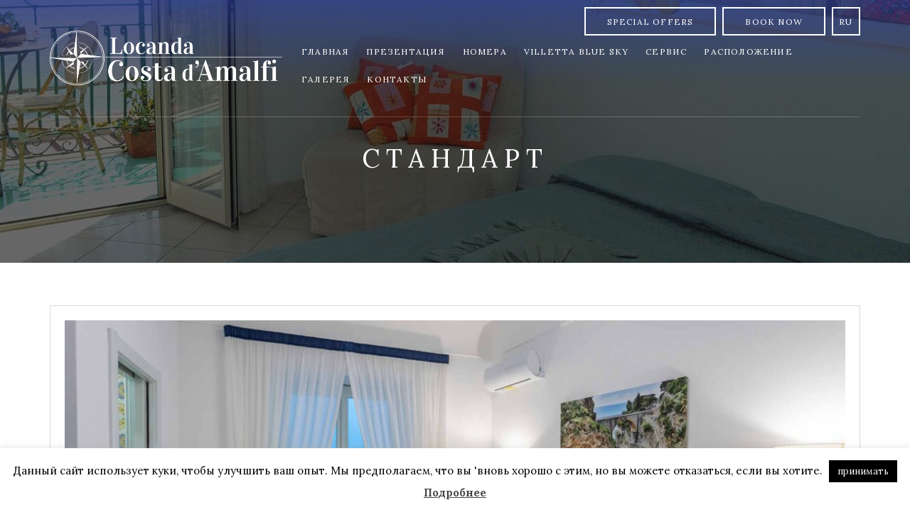

--- FILE ---
content_type: text/html; charset=UTF-8
request_url: https://www.locandacostadamalfi.it/room/%D1%81%D1%82%D0%B0%D0%BD%D0%B4%D0%B0%D1%80%D1%82/?lang=ru
body_size: 10721
content:
<!doctype html>
<html lang="ru-RU">
<head>
	<meta charset="UTF-8">
	<meta name="viewport" content="width=device-width, initial-scale=1">
	<link rel="pingback" href="https://www.locandacostadamalfi.it/xmlrpc.php">
	<title>стандарт &#8212; Locanda Costa d&#039;Amalfi</title>
<meta name='robots' content='max-image-preview:large' />
<link rel="alternate" hreflang="en" href="https://www.locandacostadamalfi.it/room/standard-room/?lang=en" />
<link rel="alternate" hreflang="it" href="https://www.locandacostadamalfi.it/room/camera-standard/" />
<link rel="alternate" hreflang="ru" href="https://www.locandacostadamalfi.it/room/%d1%81%d1%82%d0%b0%d0%bd%d0%b4%d0%b0%d1%80%d1%82/?lang=ru" />
<link rel="alternate" hreflang="x-default" href="https://www.locandacostadamalfi.it/room/camera-standard/" />
<link rel='dns-prefetch' href='//maps.googleapis.com' />
<link rel="alternate" type="application/rss+xml" title="Locanda Costa d&#039;Amalfi &raquo; Лента" href="https://www.locandacostadamalfi.it/feed/?lang=ru" />
<link rel="alternate" type="application/rss+xml" title="Locanda Costa d&#039;Amalfi &raquo; Лента комментариев" href="https://www.locandacostadamalfi.it/comments/feed/?lang=ru" />
<script type="text/javascript">
/* <![CDATA[ */
window._wpemojiSettings = {"baseUrl":"https:\/\/s.w.org\/images\/core\/emoji\/14.0.0\/72x72\/","ext":".png","svgUrl":"https:\/\/s.w.org\/images\/core\/emoji\/14.0.0\/svg\/","svgExt":".svg","source":{"concatemoji":"https:\/\/www.locandacostadamalfi.it\/wp-includes\/js\/wp-emoji-release.min.js"}};
/*! This file is auto-generated */
!function(i,n){var o,s,e;function c(e){try{var t={supportTests:e,timestamp:(new Date).valueOf()};sessionStorage.setItem(o,JSON.stringify(t))}catch(e){}}function p(e,t,n){e.clearRect(0,0,e.canvas.width,e.canvas.height),e.fillText(t,0,0);var t=new Uint32Array(e.getImageData(0,0,e.canvas.width,e.canvas.height).data),r=(e.clearRect(0,0,e.canvas.width,e.canvas.height),e.fillText(n,0,0),new Uint32Array(e.getImageData(0,0,e.canvas.width,e.canvas.height).data));return t.every(function(e,t){return e===r[t]})}function u(e,t,n){switch(t){case"flag":return n(e,"\ud83c\udff3\ufe0f\u200d\u26a7\ufe0f","\ud83c\udff3\ufe0f\u200b\u26a7\ufe0f")?!1:!n(e,"\ud83c\uddfa\ud83c\uddf3","\ud83c\uddfa\u200b\ud83c\uddf3")&&!n(e,"\ud83c\udff4\udb40\udc67\udb40\udc62\udb40\udc65\udb40\udc6e\udb40\udc67\udb40\udc7f","\ud83c\udff4\u200b\udb40\udc67\u200b\udb40\udc62\u200b\udb40\udc65\u200b\udb40\udc6e\u200b\udb40\udc67\u200b\udb40\udc7f");case"emoji":return!n(e,"\ud83e\udef1\ud83c\udffb\u200d\ud83e\udef2\ud83c\udfff","\ud83e\udef1\ud83c\udffb\u200b\ud83e\udef2\ud83c\udfff")}return!1}function f(e,t,n){var r="undefined"!=typeof WorkerGlobalScope&&self instanceof WorkerGlobalScope?new OffscreenCanvas(300,150):i.createElement("canvas"),a=r.getContext("2d",{willReadFrequently:!0}),o=(a.textBaseline="top",a.font="600 32px Arial",{});return e.forEach(function(e){o[e]=t(a,e,n)}),o}function t(e){var t=i.createElement("script");t.src=e,t.defer=!0,i.head.appendChild(t)}"undefined"!=typeof Promise&&(o="wpEmojiSettingsSupports",s=["flag","emoji"],n.supports={everything:!0,everythingExceptFlag:!0},e=new Promise(function(e){i.addEventListener("DOMContentLoaded",e,{once:!0})}),new Promise(function(t){var n=function(){try{var e=JSON.parse(sessionStorage.getItem(o));if("object"==typeof e&&"number"==typeof e.timestamp&&(new Date).valueOf()<e.timestamp+604800&&"object"==typeof e.supportTests)return e.supportTests}catch(e){}return null}();if(!n){if("undefined"!=typeof Worker&&"undefined"!=typeof OffscreenCanvas&&"undefined"!=typeof URL&&URL.createObjectURL&&"undefined"!=typeof Blob)try{var e="postMessage("+f.toString()+"("+[JSON.stringify(s),u.toString(),p.toString()].join(",")+"));",r=new Blob([e],{type:"text/javascript"}),a=new Worker(URL.createObjectURL(r),{name:"wpTestEmojiSupports"});return void(a.onmessage=function(e){c(n=e.data),a.terminate(),t(n)})}catch(e){}c(n=f(s,u,p))}t(n)}).then(function(e){for(var t in e)n.supports[t]=e[t],n.supports.everything=n.supports.everything&&n.supports[t],"flag"!==t&&(n.supports.everythingExceptFlag=n.supports.everythingExceptFlag&&n.supports[t]);n.supports.everythingExceptFlag=n.supports.everythingExceptFlag&&!n.supports.flag,n.DOMReady=!1,n.readyCallback=function(){n.DOMReady=!0}}).then(function(){return e}).then(function(){var e;n.supports.everything||(n.readyCallback(),(e=n.source||{}).concatemoji?t(e.concatemoji):e.wpemoji&&e.twemoji&&(t(e.twemoji),t(e.wpemoji)))}))}((window,document),window._wpemojiSettings);
/* ]]> */
</script>
<style id='wp-emoji-styles-inline-css' type='text/css'>

	img.wp-smiley, img.emoji {
		display: inline !important;
		border: none !important;
		box-shadow: none !important;
		height: 1em !important;
		width: 1em !important;
		margin: 0 0.07em !important;
		vertical-align: -0.1em !important;
		background: none !important;
		padding: 0 !important;
	}
</style>
<link rel='stylesheet' id='wp-block-library-css' href='https://www.locandacostadamalfi.it/wp-includes/css/dist/block-library/style.min.css' type='text/css' media='all' />
<style id='classic-theme-styles-inline-css' type='text/css'>
/*! This file is auto-generated */
.wp-block-button__link{color:#fff;background-color:#32373c;border-radius:9999px;box-shadow:none;text-decoration:none;padding:calc(.667em + 2px) calc(1.333em + 2px);font-size:1.125em}.wp-block-file__button{background:#32373c;color:#fff;text-decoration:none}
</style>
<style id='global-styles-inline-css' type='text/css'>
body{--wp--preset--color--black: #000000;--wp--preset--color--cyan-bluish-gray: #abb8c3;--wp--preset--color--white: #ffffff;--wp--preset--color--pale-pink: #f78da7;--wp--preset--color--vivid-red: #cf2e2e;--wp--preset--color--luminous-vivid-orange: #ff6900;--wp--preset--color--luminous-vivid-amber: #fcb900;--wp--preset--color--light-green-cyan: #7bdcb5;--wp--preset--color--vivid-green-cyan: #00d084;--wp--preset--color--pale-cyan-blue: #8ed1fc;--wp--preset--color--vivid-cyan-blue: #0693e3;--wp--preset--color--vivid-purple: #9b51e0;--wp--preset--gradient--vivid-cyan-blue-to-vivid-purple: linear-gradient(135deg,rgba(6,147,227,1) 0%,rgb(155,81,224) 100%);--wp--preset--gradient--light-green-cyan-to-vivid-green-cyan: linear-gradient(135deg,rgb(122,220,180) 0%,rgb(0,208,130) 100%);--wp--preset--gradient--luminous-vivid-amber-to-luminous-vivid-orange: linear-gradient(135deg,rgba(252,185,0,1) 0%,rgba(255,105,0,1) 100%);--wp--preset--gradient--luminous-vivid-orange-to-vivid-red: linear-gradient(135deg,rgba(255,105,0,1) 0%,rgb(207,46,46) 100%);--wp--preset--gradient--very-light-gray-to-cyan-bluish-gray: linear-gradient(135deg,rgb(238,238,238) 0%,rgb(169,184,195) 100%);--wp--preset--gradient--cool-to-warm-spectrum: linear-gradient(135deg,rgb(74,234,220) 0%,rgb(151,120,209) 20%,rgb(207,42,186) 40%,rgb(238,44,130) 60%,rgb(251,105,98) 80%,rgb(254,248,76) 100%);--wp--preset--gradient--blush-light-purple: linear-gradient(135deg,rgb(255,206,236) 0%,rgb(152,150,240) 100%);--wp--preset--gradient--blush-bordeaux: linear-gradient(135deg,rgb(254,205,165) 0%,rgb(254,45,45) 50%,rgb(107,0,62) 100%);--wp--preset--gradient--luminous-dusk: linear-gradient(135deg,rgb(255,203,112) 0%,rgb(199,81,192) 50%,rgb(65,88,208) 100%);--wp--preset--gradient--pale-ocean: linear-gradient(135deg,rgb(255,245,203) 0%,rgb(182,227,212) 50%,rgb(51,167,181) 100%);--wp--preset--gradient--electric-grass: linear-gradient(135deg,rgb(202,248,128) 0%,rgb(113,206,126) 100%);--wp--preset--gradient--midnight: linear-gradient(135deg,rgb(2,3,129) 0%,rgb(40,116,252) 100%);--wp--preset--font-size--small: 13px;--wp--preset--font-size--medium: 20px;--wp--preset--font-size--large: 36px;--wp--preset--font-size--x-large: 42px;--wp--preset--spacing--20: 0.44rem;--wp--preset--spacing--30: 0.67rem;--wp--preset--spacing--40: 1rem;--wp--preset--spacing--50: 1.5rem;--wp--preset--spacing--60: 2.25rem;--wp--preset--spacing--70: 3.38rem;--wp--preset--spacing--80: 5.06rem;--wp--preset--shadow--natural: 6px 6px 9px rgba(0, 0, 0, 0.2);--wp--preset--shadow--deep: 12px 12px 50px rgba(0, 0, 0, 0.4);--wp--preset--shadow--sharp: 6px 6px 0px rgba(0, 0, 0, 0.2);--wp--preset--shadow--outlined: 6px 6px 0px -3px rgba(255, 255, 255, 1), 6px 6px rgba(0, 0, 0, 1);--wp--preset--shadow--crisp: 6px 6px 0px rgba(0, 0, 0, 1);}:where(.is-layout-flex){gap: 0.5em;}:where(.is-layout-grid){gap: 0.5em;}body .is-layout-flow > .alignleft{float: left;margin-inline-start: 0;margin-inline-end: 2em;}body .is-layout-flow > .alignright{float: right;margin-inline-start: 2em;margin-inline-end: 0;}body .is-layout-flow > .aligncenter{margin-left: auto !important;margin-right: auto !important;}body .is-layout-constrained > .alignleft{float: left;margin-inline-start: 0;margin-inline-end: 2em;}body .is-layout-constrained > .alignright{float: right;margin-inline-start: 2em;margin-inline-end: 0;}body .is-layout-constrained > .aligncenter{margin-left: auto !important;margin-right: auto !important;}body .is-layout-constrained > :where(:not(.alignleft):not(.alignright):not(.alignfull)){max-width: var(--wp--style--global--content-size);margin-left: auto !important;margin-right: auto !important;}body .is-layout-constrained > .alignwide{max-width: var(--wp--style--global--wide-size);}body .is-layout-flex{display: flex;}body .is-layout-flex{flex-wrap: wrap;align-items: center;}body .is-layout-flex > *{margin: 0;}body .is-layout-grid{display: grid;}body .is-layout-grid > *{margin: 0;}:where(.wp-block-columns.is-layout-flex){gap: 2em;}:where(.wp-block-columns.is-layout-grid){gap: 2em;}:where(.wp-block-post-template.is-layout-flex){gap: 1.25em;}:where(.wp-block-post-template.is-layout-grid){gap: 1.25em;}.has-black-color{color: var(--wp--preset--color--black) !important;}.has-cyan-bluish-gray-color{color: var(--wp--preset--color--cyan-bluish-gray) !important;}.has-white-color{color: var(--wp--preset--color--white) !important;}.has-pale-pink-color{color: var(--wp--preset--color--pale-pink) !important;}.has-vivid-red-color{color: var(--wp--preset--color--vivid-red) !important;}.has-luminous-vivid-orange-color{color: var(--wp--preset--color--luminous-vivid-orange) !important;}.has-luminous-vivid-amber-color{color: var(--wp--preset--color--luminous-vivid-amber) !important;}.has-light-green-cyan-color{color: var(--wp--preset--color--light-green-cyan) !important;}.has-vivid-green-cyan-color{color: var(--wp--preset--color--vivid-green-cyan) !important;}.has-pale-cyan-blue-color{color: var(--wp--preset--color--pale-cyan-blue) !important;}.has-vivid-cyan-blue-color{color: var(--wp--preset--color--vivid-cyan-blue) !important;}.has-vivid-purple-color{color: var(--wp--preset--color--vivid-purple) !important;}.has-black-background-color{background-color: var(--wp--preset--color--black) !important;}.has-cyan-bluish-gray-background-color{background-color: var(--wp--preset--color--cyan-bluish-gray) !important;}.has-white-background-color{background-color: var(--wp--preset--color--white) !important;}.has-pale-pink-background-color{background-color: var(--wp--preset--color--pale-pink) !important;}.has-vivid-red-background-color{background-color: var(--wp--preset--color--vivid-red) !important;}.has-luminous-vivid-orange-background-color{background-color: var(--wp--preset--color--luminous-vivid-orange) !important;}.has-luminous-vivid-amber-background-color{background-color: var(--wp--preset--color--luminous-vivid-amber) !important;}.has-light-green-cyan-background-color{background-color: var(--wp--preset--color--light-green-cyan) !important;}.has-vivid-green-cyan-background-color{background-color: var(--wp--preset--color--vivid-green-cyan) !important;}.has-pale-cyan-blue-background-color{background-color: var(--wp--preset--color--pale-cyan-blue) !important;}.has-vivid-cyan-blue-background-color{background-color: var(--wp--preset--color--vivid-cyan-blue) !important;}.has-vivid-purple-background-color{background-color: var(--wp--preset--color--vivid-purple) !important;}.has-black-border-color{border-color: var(--wp--preset--color--black) !important;}.has-cyan-bluish-gray-border-color{border-color: var(--wp--preset--color--cyan-bluish-gray) !important;}.has-white-border-color{border-color: var(--wp--preset--color--white) !important;}.has-pale-pink-border-color{border-color: var(--wp--preset--color--pale-pink) !important;}.has-vivid-red-border-color{border-color: var(--wp--preset--color--vivid-red) !important;}.has-luminous-vivid-orange-border-color{border-color: var(--wp--preset--color--luminous-vivid-orange) !important;}.has-luminous-vivid-amber-border-color{border-color: var(--wp--preset--color--luminous-vivid-amber) !important;}.has-light-green-cyan-border-color{border-color: var(--wp--preset--color--light-green-cyan) !important;}.has-vivid-green-cyan-border-color{border-color: var(--wp--preset--color--vivid-green-cyan) !important;}.has-pale-cyan-blue-border-color{border-color: var(--wp--preset--color--pale-cyan-blue) !important;}.has-vivid-cyan-blue-border-color{border-color: var(--wp--preset--color--vivid-cyan-blue) !important;}.has-vivid-purple-border-color{border-color: var(--wp--preset--color--vivid-purple) !important;}.has-vivid-cyan-blue-to-vivid-purple-gradient-background{background: var(--wp--preset--gradient--vivid-cyan-blue-to-vivid-purple) !important;}.has-light-green-cyan-to-vivid-green-cyan-gradient-background{background: var(--wp--preset--gradient--light-green-cyan-to-vivid-green-cyan) !important;}.has-luminous-vivid-amber-to-luminous-vivid-orange-gradient-background{background: var(--wp--preset--gradient--luminous-vivid-amber-to-luminous-vivid-orange) !important;}.has-luminous-vivid-orange-to-vivid-red-gradient-background{background: var(--wp--preset--gradient--luminous-vivid-orange-to-vivid-red) !important;}.has-very-light-gray-to-cyan-bluish-gray-gradient-background{background: var(--wp--preset--gradient--very-light-gray-to-cyan-bluish-gray) !important;}.has-cool-to-warm-spectrum-gradient-background{background: var(--wp--preset--gradient--cool-to-warm-spectrum) !important;}.has-blush-light-purple-gradient-background{background: var(--wp--preset--gradient--blush-light-purple) !important;}.has-blush-bordeaux-gradient-background{background: var(--wp--preset--gradient--blush-bordeaux) !important;}.has-luminous-dusk-gradient-background{background: var(--wp--preset--gradient--luminous-dusk) !important;}.has-pale-ocean-gradient-background{background: var(--wp--preset--gradient--pale-ocean) !important;}.has-electric-grass-gradient-background{background: var(--wp--preset--gradient--electric-grass) !important;}.has-midnight-gradient-background{background: var(--wp--preset--gradient--midnight) !important;}.has-small-font-size{font-size: var(--wp--preset--font-size--small) !important;}.has-medium-font-size{font-size: var(--wp--preset--font-size--medium) !important;}.has-large-font-size{font-size: var(--wp--preset--font-size--large) !important;}.has-x-large-font-size{font-size: var(--wp--preset--font-size--x-large) !important;}
.wp-block-navigation a:where(:not(.wp-element-button)){color: inherit;}
:where(.wp-block-post-template.is-layout-flex){gap: 1.25em;}:where(.wp-block-post-template.is-layout-grid){gap: 1.25em;}
:where(.wp-block-columns.is-layout-flex){gap: 2em;}:where(.wp-block-columns.is-layout-grid){gap: 2em;}
.wp-block-pullquote{font-size: 1.5em;line-height: 1.6;}
</style>
<link rel='stylesheet' id='wpml-blocks-css' href='https://www.locandacostadamalfi.it/wp-content/plugins/sitepress-multilingual-cms/dist/css/blocks/styles.css?ver=4.6.12' type='text/css' media='all' />
<link rel='stylesheet' id='jquery-ui-css' href='//code.jquery.com/ui/1.11.4/themes/smoothness/jquery-ui.css' type='text/css' media='all' />
<link rel='stylesheet' id='amw-octo-front-style-css' href='https://www.locandacostadamalfi.it/wp-content/plugins/amw-octorate/css/amw-octo-styles.css?ver=3.1.26' type='text/css' media='all' />
<link rel='stylesheet' id='contact-form-7-css' href='https://www.locandacostadamalfi.it/wp-content/plugins/contact-form-7/includes/css/styles.css?ver=5.9.8' type='text/css' media='all' />
<link rel='stylesheet' id='cookie-law-info-css' href='https://www.locandacostadamalfi.it/wp-content/plugins/cookie-law-info/legacy/public/css/cookie-law-info-public.css?ver=3.3.9.1' type='text/css' media='all' />
<link rel='stylesheet' id='cookie-law-info-gdpr-css' href='https://www.locandacostadamalfi.it/wp-content/plugins/cookie-law-info/legacy/public/css/cookie-law-info-gdpr.css?ver=3.3.9.1' type='text/css' media='all' />
<link rel='stylesheet' id='wpml-legacy-dropdown-0-css' href='https://www.locandacostadamalfi.it/wp-content/plugins/sitepress-multilingual-cms/templates/language-switchers/legacy-dropdown/style.min.css?ver=1' type='text/css' media='all' />
<style id='wpml-legacy-dropdown-0-inline-css' type='text/css'>
.wpml-ls-statics-shortcode_actions{background-color:#eeeeee;}.wpml-ls-statics-shortcode_actions, .wpml-ls-statics-shortcode_actions .wpml-ls-sub-menu, .wpml-ls-statics-shortcode_actions a {border-color:#cdcdcd;}.wpml-ls-statics-shortcode_actions a, .wpml-ls-statics-shortcode_actions .wpml-ls-sub-menu a, .wpml-ls-statics-shortcode_actions .wpml-ls-sub-menu a:link, .wpml-ls-statics-shortcode_actions li:not(.wpml-ls-current-language) .wpml-ls-link, .wpml-ls-statics-shortcode_actions li:not(.wpml-ls-current-language) .wpml-ls-link:link {color:#444444;background-color:#ffffff;}.wpml-ls-statics-shortcode_actions a, .wpml-ls-statics-shortcode_actions .wpml-ls-sub-menu a:hover,.wpml-ls-statics-shortcode_actions .wpml-ls-sub-menu a:focus, .wpml-ls-statics-shortcode_actions .wpml-ls-sub-menu a:link:hover, .wpml-ls-statics-shortcode_actions .wpml-ls-sub-menu a:link:focus {color:#000000;background-color:#eeeeee;}.wpml-ls-statics-shortcode_actions .wpml-ls-current-language > a {color:#444444;background-color:#ffffff;}.wpml-ls-statics-shortcode_actions .wpml-ls-current-language:hover>a, .wpml-ls-statics-shortcode_actions .wpml-ls-current-language>a:focus {color:#000000;background-color:#eeeeee;}
</style>
<link rel='stylesheet' id='zermatt-google-font-css' href='//fonts.googleapis.com/css?family=Lora%3A400%2C400italic%2C700%2C700italic' type='text/css' media='all' />
<link rel='stylesheet' id='zermatt-base-css' href='https://www.locandacostadamalfi.it/wp-content/themes/itn_locanda/css/base.css?ver=1.0.4.06' type='text/css' media='all' />
<link rel='stylesheet' id='flexslider-css' href='https://www.locandacostadamalfi.it/wp-content/themes/itn_locanda/css/flexslider.css?ver=2.5.0' type='text/css' media='all' />
<link rel='stylesheet' id='mmenu-css' href='https://www.locandacostadamalfi.it/wp-content/themes/itn_locanda/css/mmenu.css?ver=5.2.0' type='text/css' media='all' />
<link rel='stylesheet' id='font-awesome-css' href='https://www.locandacostadamalfi.it/wp-content/themes/itn_locanda/css/font-awesome.css?ver=4.6.3' type='text/css' media='all' />
<link rel='stylesheet' id='magnific-popup-css' href='https://www.locandacostadamalfi.it/wp-content/themes/itn_locanda/css/magnific.css?ver=1.0.0' type='text/css' media='all' />
<link rel='stylesheet' id='jquery-ui-datepicker-css' href='https://www.locandacostadamalfi.it/wp-content/themes/itn_locanda/css/jquery-ui-1.10.4.datepicker.min.css?ver=1.10.4' type='text/css' media='all' />
<link rel='stylesheet' id='justifiedGallery-css' href='https://www.locandacostadamalfi.it/wp-content/themes/itn_locanda/css/justifiedGallery.min.css?ver=3.6.0' type='text/css' media='all' />
<link rel='stylesheet' id='weather-icons-css' href='https://www.locandacostadamalfi.it/wp-content/themes/itn_locanda/css/weather-icons.css?ver=2.0.8' type='text/css' media='all' />
<link rel='stylesheet' id='slick-slider-css' href='https://www.locandacostadamalfi.it/wp-content/themes/itn_locanda/css/slick.css?ver=1.5.7' type='text/css' media='all' />
<link rel='stylesheet' id='zermatt-style-css' href='https://www.locandacostadamalfi.it/wp-content/themes/itn_locanda/style.css?ver=1.0.4.06' type='text/css' media='all' />
<style id='zermatt-style-inline-css' type='text/css'>
#ci-hero-2 .widget-wrap { color: #ffffff; background-image: url(https://www.locandacostadamalfi.it/wp-content/uploads/2017/01/scotter-rental.jpg);background-repeat: repeat; } 

</style>
<script type="text/javascript" src="https://www.locandacostadamalfi.it/wp-includes/js/jquery/jquery.min.js?ver=3.7.1" id="jquery-core-js"></script>
<script type="text/javascript" src="https://www.locandacostadamalfi.it/wp-includes/js/jquery/jquery-migrate.min.js?ver=3.4.1" id="jquery-migrate-js"></script>
<script type="text/javascript" id="cookie-law-info-js-extra">
/* <![CDATA[ */
var Cli_Data = {"nn_cookie_ids":[],"cookielist":[],"non_necessary_cookies":[],"ccpaEnabled":"","ccpaRegionBased":"","ccpaBarEnabled":"","strictlyEnabled":["necessary","obligatoire"],"ccpaType":"gdpr","js_blocking":"1","custom_integration":"","triggerDomRefresh":"","secure_cookies":""};
var cli_cookiebar_settings = {"animate_speed_hide":"500","animate_speed_show":"500","background":"#fff","border":"#444","border_on":"","button_1_button_colour":"#000","button_1_button_hover":"#000000","button_1_link_colour":"#fff","button_1_as_button":"1","button_1_new_win":"","button_2_button_colour":"#333","button_2_button_hover":"#292929","button_2_link_colour":"#444","button_2_as_button":"","button_2_hidebar":"","button_3_button_colour":"#000","button_3_button_hover":"#000000","button_3_link_colour":"#fff","button_3_as_button":"1","button_3_new_win":"","button_4_button_colour":"#000","button_4_button_hover":"#000000","button_4_link_colour":"#fff","button_4_as_button":"1","button_7_button_colour":"#61a229","button_7_button_hover":"#4e8221","button_7_link_colour":"#fff","button_7_as_button":"1","button_7_new_win":"","font_family":"inherit","header_fix":"","notify_animate_hide":"1","notify_animate_show":"","notify_div_id":"#cookie-law-info-bar","notify_position_horizontal":"right","notify_position_vertical":"bottom","scroll_close":"","scroll_close_reload":"","accept_close_reload":"","reject_close_reload":"","showagain_tab":"","showagain_background":"#fff","showagain_border":"#000","showagain_div_id":"#cookie-law-info-again","showagain_x_position":"100px","text":"#000","show_once_yn":"","show_once":"10000","logging_on":"","as_popup":"","popup_overlay":"1","bar_heading_text":"","cookie_bar_as":"banner","popup_showagain_position":"bottom-right","widget_position":"left"};
var log_object = {"ajax_url":"https:\/\/www.locandacostadamalfi.it\/wp-admin\/admin-ajax.php"};
/* ]]> */
</script>
<script type="text/javascript" src="https://www.locandacostadamalfi.it/wp-content/plugins/cookie-law-info/legacy/public/js/cookie-law-info-public.js?ver=3.3.9.1" id="cookie-law-info-js"></script>
<script type="text/javascript" src="https://www.locandacostadamalfi.it/wp-content/plugins/sitepress-multilingual-cms/templates/language-switchers/legacy-dropdown/script.min.js?ver=1" id="wpml-legacy-dropdown-0-js"></script>
<script type="text/javascript" src="//maps.googleapis.com/maps/api/js?v=3&amp;key=AIzaSyBquZHFFk5QBwbb6d_eazFPQFlBBYSWYdU" id="zermatt-google-maps-js"></script>
<link rel="https://api.w.org/" href="https://www.locandacostadamalfi.it/wp-json/" /><link rel="EditURI" type="application/rsd+xml" title="RSD" href="https://www.locandacostadamalfi.it/xmlrpc.php?rsd" />
<link rel="canonical" href="https://www.locandacostadamalfi.it/room/%d1%81%d1%82%d0%b0%d0%bd%d0%b4%d0%b0%d1%80%d1%82/?lang=ru" />
<link rel='shortlink' href='https://www.locandacostadamalfi.it/?p=467&#038;lang=ru' />
<link rel="alternate" type="application/json+oembed" href="https://www.locandacostadamalfi.it/wp-json/oembed/1.0/embed?url=https%3A%2F%2Fwww.locandacostadamalfi.it%2Froom%2F%25d1%2581%25d1%2582%25d0%25b0%25d0%25bd%25d0%25b4%25d0%25b0%25d1%2580%25d1%2582%2F%3Flang%3Dru" />
<link rel="alternate" type="text/xml+oembed" href="https://www.locandacostadamalfi.it/wp-json/oembed/1.0/embed?url=https%3A%2F%2Fwww.locandacostadamalfi.it%2Froom%2F%25d1%2581%25d1%2582%25d0%25b0%25d0%25bd%25d0%25b4%25d0%25b0%25d1%2580%25d1%2582%2F%3Flang%3Dru&#038;format=xml" />
<meta name="generator" content="WPML ver:4.6.12 stt:1,27,46;" />
<style type="text/css"></style>	<script>
		(function(i,s,o,g,r,a,m){i['GoogleAnalyticsObject']=r;i[r]=i[r]||function(){
		(i[r].q=i[r].q||[]).push(arguments)},i[r].l=1*new Date();a=s.createElement(o),
		m=s.getElementsByTagName(o)[0];a.async=1;a.src=g;m.parentNode.insertBefore(a,m)
		})(window,document,'script','//www.google-analytics.com/analytics.js','ga');

		ga('create', 'UA-30098947-1', 'auto');
		ga('send', 'pageview');
	</script>
	<link rel="icon" href="https://www.locandacostadamalfi.it/wp-content/uploads/2017/01/cropped-favicon-32x32.png" sizes="32x32" />
<link rel="icon" href="https://www.locandacostadamalfi.it/wp-content/uploads/2017/01/cropped-favicon-192x192.png" sizes="192x192" />
<link rel="apple-touch-icon" href="https://www.locandacostadamalfi.it/wp-content/uploads/2017/01/cropped-favicon-180x180.png" />
<meta name="msapplication-TileImage" content="https://www.locandacostadamalfi.it/wp-content/uploads/2017/01/cropped-favicon-270x270.png" />
</head>
<body class="zermatt_room-template-default single single-zermatt_room postid-467 header-alt">


<div id="page">
	<header class="header header-default">
		<div class="container">
			<div class="row">
				<div class="col-xs-12">
					<div class="mast-head-pre">
						<a href="https://www.locandacostadamalfi.it/%d0%bf%d1%80%d0%b5%d0%b4%d0%bb%d0%be%d0%b6%d0%b5%d0%bd%d0%b8%d1%8f/?lang=ru" class="btn btn-white btn-transparent btn-special-offers">Special Offers</a>							<a href="https://www.octorate.com/octobook/site/reservation/index.xhtml?siteKey=63e0f3bea2c995595334e07da7beb491&lang=ru" class="btn btn-white btn-transparent">
								Book Now							</a>
															<div class="ci-dropdown ci-dropdown-left ci-dropdown-language">
			<ul class="ci-dropdown-menu">
				<li>
					<button class="ci-dropdown-toggle" type="button">
						ru					</button>
					<ul>
						<li><a href="https://www.locandacostadamalfi.it/room/standard-room/?lang=en">en</a></li><li><a href="https://www.locandacostadamalfi.it/room/camera-standard/">it</a></li>					</ul>
				</li>
			</ul>
		</div><!-- .ci-dropdown-language -->
							</div>
					<div class="mast-head">
						
						<div class="mast-head-left">
							<h1 class="site-logo">
								<a href="https://www.locandacostadamalfi.it/?lang=ru">
																			<img src="https://www.locandacostadamalfi.it/wp-content/uploads/2017/01/logo-locanda-costa-amalfi.png" alt="Locanda Costa d&#039;Amalfi"/>
																	</a>

							</h1>

													</div><!-- .mast-head-left -->

						<div class="mast-head-right">
							<div class="mast-head-group">

																	<nav class="nav">
										<ul id="menu-menu-russo" class="navigation nav-clone"><li id="menu-item-707" class="menu-item menu-item-type-post_type menu-item-object-page menu-item-home menu-item-707"><a href="https://www.locandacostadamalfi.it/?lang=ru">Главная</a></li>
<li id="menu-item-532" class="menu-item menu-item-type-post_type menu-item-object-page menu-item-532"><a href="https://www.locandacostadamalfi.it/%d0%bf%d1%80%d0%b5%d0%b7%d0%b5%d0%bd%d1%82%d0%b0%d1%86%d0%b8%d1%8f/?lang=ru">презентация</a></li>
<li id="menu-item-531" class="menu-item menu-item-type-post_type menu-item-object-page menu-item-531"><a href="https://www.locandacostadamalfi.it/%d0%bd%d0%be%d0%bc%d0%b5%d1%80%d0%b0/?lang=ru">Номера</a></li>
<li id="menu-item-2768" class="menu-item menu-item-type-post_type menu-item-object-zermatt_room menu-item-2768"><a href="https://www.locandacostadamalfi.it/room/villetta-blue-sky/?lang=ru">Villetta Blue Sky</a></li>
<li id="menu-item-694" class="menu-item menu-item-type-post_type menu-item-object-page menu-item-694"><a href="https://www.locandacostadamalfi.it/%d1%81%d0%b5%d1%80%d0%b2%d0%b8%d1%81/?lang=ru">Сервис</a></li>
<li id="menu-item-659" class="menu-item menu-item-type-post_type menu-item-object-page menu-item-659"><a href="https://www.locandacostadamalfi.it/%d1%80%d0%b0%d1%81%d0%bf%d0%be%d0%bb%d0%be%d0%b6%d0%b5%d0%bd%d0%b8%d0%b5/?lang=ru">Расположение</a></li>
<li id="menu-item-708" class="menu-item menu-item-type-post_type menu-item-object-page menu-item-708"><a href="https://www.locandacostadamalfi.it/%d0%b3%d0%b0%d0%bb%d0%b5%d1%80%d0%b5%d1%8f/?lang=ru">галерея</a></li>
<li id="menu-item-646" class="menu-item menu-item-type-post_type menu-item-object-page menu-item-646"><a href="https://www.locandacostadamalfi.it/%d0%ba%d0%be%d0%bd%d1%82%d0%b0%d0%ba%d1%82%d1%8b/?lang=ru">Контакты</a></li>
</ul>									</nav>
								
								

								
								<a href="#mobilemenu" class="mobile-trigger">
									<i class="fa fa-navicon"></i>
								</a>
							</div>
						</div>
						<!-- .mast-head-right -->
					</div>
				</div>
			</div>
		</div>
		<div id="mobilemenu"></div>
	</header>

<div class="hero-wrap">
	<div class="page-hero" style="background-color: #252525;background-image: url(https://www.locandacostadamalfi.it/wp-content/uploads/2017/01/header-camere-dark-1920x370.jpg);">
		<div class="container">
			<div class="row">
				<div class="col-xs-12">
					<h2 class="page-title">стандарт</h2>

									</div>
			</div>
		</div>
	</div>
</div>
<main class="main">

	
	<div class="container">
		<div class="row">
			<div class="col-xs-12">
				<article class="entry">
																								<figure class="entry-thumb">
								<div class="ci-slider room-slider">
									<ul class="slides ci-lightbox-gallery">
																																<li>
												<a href="https://www.locandacostadamalfi.it/wp-content/uploads/2017/01/Locanda-standard-room4.jpg" title="">
													<img
														src="https://www.locandacostadamalfi.it/wp-content/uploads/2017/01/Locanda-standard-room4-1140x590.jpg"
														alt=""/>
												</a>
											</li>
																																<li>
												<a href="https://www.locandacostadamalfi.it/wp-content/uploads/2017/01/Locanda-standard-room6.jpg" title="">
													<img
														src="https://www.locandacostadamalfi.it/wp-content/uploads/2017/01/Locanda-standard-room6-1140x590.jpg"
														alt=""/>
												</a>
											</li>
																																<li>
												<a href="https://www.locandacostadamalfi.it/wp-content/uploads/2017/01/Locanda-standard-room7.jpg" title="">
													<img
														src="https://www.locandacostadamalfi.it/wp-content/uploads/2017/01/Locanda-standard-room7-1140x590.jpg"
														alt=""/>
												</a>
											</li>
																																<li>
												<a href="https://www.locandacostadamalfi.it/wp-content/uploads/2017/01/Locanda-standard-room9.jpg" title="">
													<img
														src="https://www.locandacostadamalfi.it/wp-content/uploads/2017/01/Locanda-standard-room9-1140x590.jpg"
														alt=""/>
												</a>
											</li>
																																<li>
												<a href="https://www.locandacostadamalfi.it/wp-content/uploads/2017/01/Locanda-standard-room12.jpg" title="">
													<img
														src="https://www.locandacostadamalfi.it/wp-content/uploads/2017/01/Locanda-standard-room12-1140x590.jpg"
														alt=""/>
												</a>
											</li>
																																<li>
												<a href="https://www.locandacostadamalfi.it/wp-content/uploads/2017/01/Locanda-standard-room14.jpg" title="">
													<img
														src="https://www.locandacostadamalfi.it/wp-content/uploads/2017/01/Locanda-standard-room14-1140x590.jpg"
														alt=""/>
												</a>
											</li>
																																<li>
												<a href="https://www.locandacostadamalfi.it/wp-content/uploads/2017/01/Locanda-standard-room18.jpg" title="">
													<img
														src="https://www.locandacostadamalfi.it/wp-content/uploads/2017/01/Locanda-standard-room18-1140x590.jpg"
														alt=""/>
												</a>
											</li>
																																<li>
												<a href="https://www.locandacostadamalfi.it/wp-content/uploads/2017/01/Locanda-standard-room20.jpg" title="">
													<img
														src="https://www.locandacostadamalfi.it/wp-content/uploads/2017/01/Locanda-standard-room20-1140x590.jpg"
														alt=""/>
												</a>
											</li>
																																<li>
												<a href="https://www.locandacostadamalfi.it/wp-content/uploads/2017/01/Locanda-standard-room21.jpg" title="">
													<img
														src="https://www.locandacostadamalfi.it/wp-content/uploads/2017/01/Locanda-standard-room21-1140x590.jpg"
														alt=""/>
												</a>
											</li>
																																<li>
												<a href="https://www.locandacostadamalfi.it/wp-content/uploads/2017/01/Locanda-standard-room22.jpg" title="">
													<img
														src="https://www.locandacostadamalfi.it/wp-content/uploads/2017/01/Locanda-standard-room22-1140x590.jpg"
														alt=""/>
												</a>
											</li>
																																<li>
												<a href="https://www.locandacostadamalfi.it/wp-content/uploads/2017/01/Locanda-standard-room23.jpg" title="">
													<img
														src="https://www.locandacostadamalfi.it/wp-content/uploads/2017/01/Locanda-standard-room23-1140x590.jpg"
														alt=""/>
												</a>
											</li>
																																<li>
												<a href="https://www.locandacostadamalfi.it/wp-content/uploads/2017/01/Locanda-standard-room26-scaled.jpg" title="">
													<img
														src="https://www.locandacostadamalfi.it/wp-content/uploads/2017/01/Locanda-standard-room26-1140x590.jpg"
														alt=""/>
												</a>
											</li>
																													</ul>

									<div class="room-slide-controls">
										<a href="#" class="room-slide-prev">
											<div class="room-slide-img">
												<img src="" alt="">
											</div>
											<span><i class="fa fa-angle-left"></i></span>
										</a>
										<a href="#" class="room-slide-next">
											<div class="room-slide-img">
												<img src="" alt="">
											</div>
											<span><i class="fa fa-angle-right"></i></span>
										</a>
									</div>
								</div>
							</figure>
											
					
					<div class="row">
												<div class="col-md-8">
															<div class="entry-content">
									
																														<h3>Услуги для наших гостей</h3>
																				<ul class="list-amenities">
																							<li>частная терраса</li>
																							<li>кондиционер</li>
																							<li>минибар</li>
																							<li>цветной ТВ</li>
																							<li>телефон</li>
																							<li>ванная комната</li>
																							<li>обслуживание в номер</li>
																							<li>ФАХ</li>
																							<li>бесплатный WI-FI</li>
																							<li>парковка</li>
																							<li>завтрак типа «шведский стол</li>
																					</ul>
									
									<p>Обстановка всех комнат продумана до минимальных деталей ,вы безусловно оцените по достоинству уют и гостеприимство нашего отеля.</p>
<p>Для наших гостей мы выбираем только самые свежие продукты и завтрак в локанде это момент отведать местные деликатесы,которые удовлетворят самые изысканные вкусы,а вежливый персонал и безупречное обслуживание позволят вам начать день с улыбкой и в хорошем настроении.</p>
<p>Связавшись с нами вы можете получить дополнительную информацию.</p>
																	</div>
													</div>

													<div class="col-md-4">
								<div class="sidebar">
	<aside id="amw-octorate-3" class="widget group widget_amw-octorate amw-octorate-default"><h3 class="widget-title">Book Now</h3><form action="https://www.octorate.com/octobook/site/reservation/result.xhtml" target="_top" method="GET" data-serialize="false" class="">
        <input name="codice" value="447267" type="hidden">
        <input name="lang" value="ru" type="hidden"><div class="arrival datepicker-group group">
            <input name="checkin" value="" placeholder="Arrival" data-advance="0" readonly="readonly" type="text">
        </div>
        <div class="departure datepicker-group group">
            <input name="checkout" value="" placeholder="Departure" data-minstay="1" readonly="readonly" type="text">
        </div>
        <div class="pax group">
            <select name="pax"><option value="1">1 Adult</option><option value="2" selected>2 Adults</option><option value="3">3 Adults</option><option value="4">4 Adults</option></select></div><div class="octobooksubmit group">
            <input value="Book now" type="submit">
        </div>        
    </form></aside></div>
							</div>
											</div>
				</article>
			</div>
		</div>
	</div>
</main>

	
	<footer class="footer">
		<div class="container">
			<div class="row">
				<div class="col-sm-6">
					<p>
						© Locanda Costa d'Amalfi - Via G.Augustariccio, 50<br />84011 Amalfi (SA) - P.I. 04089970653<br />Tel. +39 089 831 950 | fax +39 089 832 1956<br /> <a href="mailto:info@locandacostadamalfi.it">info@locandacostadamalfi.it</a><br /> <a href="/condizioni-di-prenotazione/">Condizioni di prenotazione</a>					</p>
				</div>
				<div class="col-sm-6 text-right">
									<div class="footer-right">
						Следуйте за нами		<ul class="social-icons">
			<li><a target="_blank" href="https://www.facebook.com/Locanda-Costa-DAmallfi-324331672870/?fref=ts" class="social-icon"><i class="fa fa-facebook"></i></a></li><li><a target="_blank" href="https://www.instagram.com/locandacostadamalfi/" class="social-icon"><i class="fa fa-instagram"></i></a></li>					</ul>
							</div>
					
					<p>
						Powered by <a href="https://amalfiweb.it/">AMALFIWEB</a><br /><a href="/privacy-policy/">Privacy Policy</a> | <a href="/cookie-policy/">Cookie Policy</a><br />					</p>
				</div>
			</div>
		</div>
	</footer>
</div>

<!--googleoff: all--><div id="cookie-law-info-bar" data-nosnippet="true"><span>Данный сайт использует куки, чтобы улучшить ваш опыт. Мы  предполагаем, что вы  'вновь хорошо с этим, но вы можете отказаться, если вы хотите. <a role='button' data-cli_action="accept" id="cookie_action_close_header" class="medium cli-plugin-button cli-plugin-main-button cookie_action_close_header cli_action_button wt-cli-accept-btn">принимать</a> <a href="/политика-cookie/?lang=ru" id="CONSTANT_OPEN_URL" target="_blank" class="cli-plugin-main-link">Подробнее</a></span></div><div id="cookie-law-info-again" data-nosnippet="true"><span id="cookie_hdr_showagain">печенья политика</span></div><div class="cli-modal" data-nosnippet="true" id="cliSettingsPopup" tabindex="-1" role="dialog" aria-labelledby="cliSettingsPopup" aria-hidden="true">
  <div class="cli-modal-dialog" role="document">
	<div class="cli-modal-content cli-bar-popup">
		  <button type="button" class="cli-modal-close" id="cliModalClose">
			<svg class="" viewBox="0 0 24 24"><path d="M19 6.41l-1.41-1.41-5.59 5.59-5.59-5.59-1.41 1.41 5.59 5.59-5.59 5.59 1.41 1.41 5.59-5.59 5.59 5.59 1.41-1.41-5.59-5.59z"></path><path d="M0 0h24v24h-24z" fill="none"></path></svg>
			<span class="wt-cli-sr-only">Close</span>
		  </button>
		  <div class="cli-modal-body">
			<div class="cli-container-fluid cli-tab-container">
	<div class="cli-row">
		<div class="cli-col-12 cli-align-items-stretch cli-px-0">
			<div class="cli-privacy-overview">
				<h4>Privacy Overview</h4>				<div class="cli-privacy-content">
					<div class="cli-privacy-content-text">This website uses cookies to improve your experience while you navigate through the website. Out of these, the cookies that are categorized as necessary are stored on your browser as they are essential for the working of basic functionalities of the website. We also use third-party cookies that help us analyze and understand how you use this website. These cookies will be stored in your browser only with your consent. You also have the option to opt-out of these cookies. But opting out of some of these cookies may affect your browsing experience.</div>
				</div>
				<a class="cli-privacy-readmore" aria-label="Show more" role="button" data-readmore-text="Show more" data-readless-text="Show less"></a>			</div>
		</div>
		<div class="cli-col-12 cli-align-items-stretch cli-px-0 cli-tab-section-container">
												<div class="cli-tab-section">
						<div class="cli-tab-header">
							<a role="button" tabindex="0" class="cli-nav-link cli-settings-mobile" data-target="necessary" data-toggle="cli-toggle-tab">
								Necessary							</a>
															<div class="wt-cli-necessary-checkbox">
									<input type="checkbox" class="cli-user-preference-checkbox"  id="wt-cli-checkbox-necessary" data-id="checkbox-necessary" checked="checked"  />
									<label class="form-check-label" for="wt-cli-checkbox-necessary">Necessary</label>
								</div>
								<span class="cli-necessary-caption">Always Enabled</span>
													</div>
						<div class="cli-tab-content">
							<div class="cli-tab-pane cli-fade" data-id="necessary">
								<div class="wt-cli-cookie-description">
									Necessary cookies are absolutely essential for the website to function properly. This category only includes cookies that ensures basic functionalities and security features of the website. These cookies do not store any personal information.								</div>
							</div>
						</div>
					</div>
																	<div class="cli-tab-section">
						<div class="cli-tab-header">
							<a role="button" tabindex="0" class="cli-nav-link cli-settings-mobile" data-target="non-necessary" data-toggle="cli-toggle-tab">
								Non-necessary							</a>
															<div class="cli-switch">
									<input type="checkbox" id="wt-cli-checkbox-non-necessary" class="cli-user-preference-checkbox"  data-id="checkbox-non-necessary" checked='checked' />
									<label for="wt-cli-checkbox-non-necessary" class="cli-slider" data-cli-enable="Enabled" data-cli-disable="Disabled"><span class="wt-cli-sr-only">Non-necessary</span></label>
								</div>
													</div>
						<div class="cli-tab-content">
							<div class="cli-tab-pane cli-fade" data-id="non-necessary">
								<div class="wt-cli-cookie-description">
									Any cookies that may not be particularly necessary for the website to function and is used specifically to collect user personal data via analytics, ads, other embedded contents are termed as non-necessary cookies. It is mandatory to procure user consent prior to running these cookies on your website.								</div>
							</div>
						</div>
					</div>
										</div>
	</div>
</div>
		  </div>
		  <div class="cli-modal-footer">
			<div class="wt-cli-element cli-container-fluid cli-tab-container">
				<div class="cli-row">
					<div class="cli-col-12 cli-align-items-stretch cli-px-0">
						<div class="cli-tab-footer wt-cli-privacy-overview-actions">
						
															<a id="wt-cli-privacy-save-btn" role="button" tabindex="0" data-cli-action="accept" class="wt-cli-privacy-btn cli_setting_save_button wt-cli-privacy-accept-btn cli-btn">SAVE &amp; ACCEPT</a>
													</div>
						
					</div>
				</div>
			</div>
		</div>
	</div>
  </div>
</div>
<div class="cli-modal-backdrop cli-fade cli-settings-overlay"></div>
<div class="cli-modal-backdrop cli-fade cli-popupbar-overlay"></div>
<!--googleon: all--><script type="text/javascript" src="https://www.locandacostadamalfi.it/wp-includes/js/jquery/ui/core.min.js?ver=1.13.2" id="jquery-ui-core-js"></script>
<script type="text/javascript" src="https://www.locandacostadamalfi.it/wp-includes/js/jquery/ui/datepicker.min.js?ver=1.13.2" id="jquery-ui-datepicker-js"></script>
<script type="text/javascript" id="jquery-ui-datepicker-js-after">
/* <![CDATA[ */
jQuery(function(jQuery){jQuery.datepicker.setDefaults({"closeText":"\u0417\u0430\u043a\u0440\u044b\u0442\u044c","currentText":"\u0421\u0435\u0433\u043e\u0434\u043d\u044f","monthNames":["\u042f\u043d\u0432\u0430\u0440\u044c","\u0424\u0435\u0432\u0440\u0430\u043b\u044c","\u041c\u0430\u0440\u0442","\u0410\u043f\u0440\u0435\u043b\u044c","\u041c\u0430\u0439","\u0418\u044e\u043d\u044c","\u0418\u044e\u043b\u044c","\u0410\u0432\u0433\u0443\u0441\u0442","\u0421\u0435\u043d\u0442\u044f\u0431\u0440\u044c","\u041e\u043a\u0442\u044f\u0431\u0440\u044c","\u041d\u043e\u044f\u0431\u0440\u044c","\u0414\u0435\u043a\u0430\u0431\u0440\u044c"],"monthNamesShort":["\u042f\u043d\u0432","\u0424\u0435\u0432","\u041c\u0430\u0440","\u0410\u043f\u0440","\u041c\u0430\u0439","\u0418\u044e\u043d","\u0418\u044e\u043b","\u0410\u0432\u0433","\u0421\u0435\u043d","\u041e\u043a\u0442","\u041d\u043e\u044f","\u0414\u0435\u043a"],"nextText":"\u0414\u0430\u043b\u0435\u0435","prevText":"\u041d\u0430\u0437\u0430\u0434","dayNames":["\u0412\u043e\u0441\u043a\u0440\u0435\u0441\u0435\u043d\u044c\u0435","\u041f\u043e\u043d\u0435\u0434\u0435\u043b\u044c\u043d\u0438\u043a","\u0412\u0442\u043e\u0440\u043d\u0438\u043a","\u0421\u0440\u0435\u0434\u0430","\u0427\u0435\u0442\u0432\u0435\u0440\u0433","\u041f\u044f\u0442\u043d\u0438\u0446\u0430","\u0421\u0443\u0431\u0431\u043e\u0442\u0430"],"dayNamesShort":["\u0412\u0441","\u041f\u043d","\u0412\u0442","\u0421\u0440","\u0427\u0442","\u041f\u0442","\u0421\u0431"],"dayNamesMin":["\u0412\u0441","\u041f\u043d","\u0412\u0442","\u0421\u0440","\u0427\u0442","\u041f\u0442","\u0421\u0431"],"dateFormat":"d MM yy","firstDay":1,"isRTL":false});});
/* ]]> */
</script>
<script type="text/javascript" src="https://www.locandacostadamalfi.it/wp-content/plugins/amw-octorate/js/amw-octo-main.js?ver=3.1.26" id="amw-octo-front-scripts-js"></script>
<script type="text/javascript" id="amw-octo-front-scripts-js-after">
/* <![CDATA[ */
var amw_plugin_octorate_url="https://www.locandacostadamalfi.it/wp-content/plugins/amw-octorate"
/* ]]> */
</script>
<script type="text/javascript" src="https://www.locandacostadamalfi.it/wp-includes/js/dist/vendor/wp-polyfill-inert.min.js?ver=3.1.2" id="wp-polyfill-inert-js"></script>
<script type="text/javascript" src="https://www.locandacostadamalfi.it/wp-includes/js/dist/vendor/regenerator-runtime.min.js?ver=0.14.0" id="regenerator-runtime-js"></script>
<script type="text/javascript" src="https://www.locandacostadamalfi.it/wp-includes/js/dist/vendor/wp-polyfill.min.js?ver=3.15.0" id="wp-polyfill-js"></script>
<script type="text/javascript" src="https://www.locandacostadamalfi.it/wp-includes/js/dist/hooks.min.js?ver=c6aec9a8d4e5a5d543a1" id="wp-hooks-js"></script>
<script type="text/javascript" src="https://www.locandacostadamalfi.it/wp-includes/js/dist/i18n.min.js?ver=7701b0c3857f914212ef" id="wp-i18n-js"></script>
<script type="text/javascript" id="wp-i18n-js-after">
/* <![CDATA[ */
wp.i18n.setLocaleData( { 'text direction\u0004ltr': [ 'ltr' ] } );
/* ]]> */
</script>
<script type="text/javascript" src="https://www.locandacostadamalfi.it/wp-content/plugins/contact-form-7/includes/swv/js/index.js?ver=5.9.8" id="swv-js"></script>
<script type="text/javascript" id="contact-form-7-js-extra">
/* <![CDATA[ */
var wpcf7 = {"api":{"root":"https:\/\/www.locandacostadamalfi.it\/wp-json\/","namespace":"contact-form-7\/v1"}};
/* ]]> */
</script>
<script type="text/javascript" src="https://www.locandacostadamalfi.it/wp-content/plugins/contact-form-7/includes/js/index.js?ver=5.9.8" id="contact-form-7-js"></script>
<script type="text/javascript" id="zerospam-davidwalsh-js-extra">
/* <![CDATA[ */
var ZeroSpamDavidWalsh = {"key":"5ftpE","selectors":""};
/* ]]> */
</script>
<script type="text/javascript" src="https://www.locandacostadamalfi.it/wp-content/plugins/zero-spam/modules/davidwalsh/assets/js/davidwalsh.js?ver=5.5.7" id="zerospam-davidwalsh-js"></script>
<script type="text/javascript" src="https://www.locandacostadamalfi.it/wp-content/themes/itn_locanda/js/superfish.js?ver=1.7.5" id="superfish-js"></script>
<script type="text/javascript" src="https://www.locandacostadamalfi.it/wp-content/themes/itn_locanda/js/jquery.mmenu.min.all.js?ver=5.2.0" id="mmenu-js"></script>
<script type="text/javascript" src="https://www.locandacostadamalfi.it/wp-content/themes/itn_locanda/js/jquery.flexslider.js?ver=2.5.0" id="flexslider-js"></script>
<script type="text/javascript" src="https://www.locandacostadamalfi.it/wp-content/themes/itn_locanda/js/jquery.fitvids.js?ver=1.1" id="fitVids-js"></script>
<script type="text/javascript" src="https://www.locandacostadamalfi.it/wp-content/themes/itn_locanda/js/jquery.magnific-popup.js?ver=1.0.0" id="magnific-popup-js"></script>
<script type="text/javascript" src="https://www.locandacostadamalfi.it/wp-content/themes/itn_locanda/js/slick.min.js?ver=1.5.7" id="slick-slider-js"></script>
<script type="text/javascript" src="https://www.locandacostadamalfi.it/wp-content/themes/itn_locanda/js/jquery.justifiedGallery.min.js?ver=3.6.0" id="justifiedGallery-js"></script>
<script type="text/javascript" id="zermatt-front-scripts-js-extra">
/* <![CDATA[ */
var zermatt_vars = {"ajaxurl":"https:\/\/www.locandacostadamalfi.it\/wp-admin\/admin-ajax.php","weather_nonce":"a833a1f7c7"};
/* ]]> */
</script>
<script type="text/javascript" src="https://www.locandacostadamalfi.it/wp-content/themes/itn_locanda/js/scripts.js?ver=1.0.4.06" id="zermatt-front-scripts-js"></script>
<script type="text/javascript">jQuery(".wpcf7-form").ZeroSpamDavidWalsh();</script>
</body>
</html>

--- FILE ---
content_type: text/css
request_url: https://www.locandacostadamalfi.it/wp-content/plugins/amw-octorate/css/amw-octo-styles.css?ver=3.1.26
body_size: 552
content:
/*
Plugin styles
*/

.widget_amw-octorate {
    border: 1px solid #ccc;
    padding: 14px;
    margin-bottom: 20px;
}

.widget_amw-octorate .widget-title {
    font-size: 20px;
    margin-bottom: 14px;
}

/*
.widget_amw-octorate input, .widget_amw-octorate button, .widget_amw-octorate select {
    margin: 12px 0 0;
}
*/

.widget_amw-octorate .group {
    margin: 12px 0 0;
}

.widget_amw-octorate .datepicker-group {
    position: relative;
}

.widget_amw-octorate .ui-datepicker-trigger {
    position: absolute;
    right: 2px;
    top: 2px;
    font-size: 15px;
    height: 40px;
  }
 #ui-datepicker-div {
    font-size: 80%;
}
.ui-widget-header {
    color: #333;
}
.ui-datepicker-title select {
    width: auto;
    height: auto;
    padding: 0;
    display: inline;
}

/*Home*/
.widget_amw-octorate.amw-octorate-horizontal {
    padding: 10px 0 30px;
    border: none;
    z-index: 1000;
    display: block; /*flex*/
}

.widget_amw-octorate.amw-octorate-horizontal div.group {
    width: 25%;
    float: left;
    margin-right: 12px;
}
.widget_amw-octorate.amw-octorate-horizontal .form-has-children div.group {
    width: 19%;
}

.widget_amw-octorate.amw-octorate-horizontal .octobooksubmit.group {
    width: 20%;
    margin-right: 0;
}

.widget_amw-octorate.amw-octorate-horizontal .form-has-children .octobooksubmit.group {
    width: 19%;
}


.widget_amw-octorate.amw-octorate-horizontal .octobooksubmit.group input {
    width: 100%;
}

@media (max-width: 1199px) {
    .widget_amw-octorate.amw-octorate-horizontal .octobooksubmit.group {
        width: 22%;
    }

    .widget_amw-octorate.amw-octorate-horizontal .pax.group {
        width: 20%;
    }
}

@media (max-width: 991px) {
    .widget_amw-octorate.amw-octorate-horizontal .octobooksubmit.group {
        width: 22%;
    }

    .widget_amw-octorate.amw-octorate-horizontal .pax.group {
        width: 20%;
    }

    .widget_amw-octorate.amw-octorate-horizontal .form-has-children div.group {
        width: 18%;
    }    
    .widget_amw-octorate.amw-octorate-horizontal .form-has-children .octobooksubmit.group {
        width: 15%;
    }
}

@media (max-width: 767px) {
    .widget_amw-octorate.amw-octorate-horizontal div.group, 
    .widget_amw-octorate.amw-octorate-horizontal .pax.group, 
    .widget_amw-octorate.amw-octorate-horizontal .octobooksubmit.group {
        width: 46%;
        float: left;
        margin-right: 2%;
        margin-left: 2%;
    }
    .widget_amw-octorate.amw-octorate-horizontal .form-has-children div.group {
        width: 47%;
    }    
    .widget_amw-octorate.amw-octorate-horizontal .form-has-children .octobooksubmit.group {
        width: 96%;
    }
}

@media (max-width: 575px) {
    .widget_amw-octorate.amw-octorate-horizontal div.group, 
    .widget_amw-octorate.amw-octorate-horizontal .pax.group, 
    .widget_amw-octorate.amw-octorate-horizontal .octobooksubmit.group {
        width: 100%;
        margin-right: 0;
        margin-left: 0;
    }
    .widget_amw-octorate.amw-octorate-horizontal .form-has-children div.group {
        width: 47%;
    }    
    .widget_amw-octorate.amw-octorate-horizontal .form-has-children .octobooksubmit.group {
        width: 96%;
    }
    
}

.ui-datepicker select.ui-datepicker-month, .ui-datepicker select.ui-datepicker-year {

    color: #000;
}
.ui-datepicker-trigger img {
    width: 25px;
  }

/** SiteKey **/
.widget_amw-octorate .textdate table td {
    padding: 0 3px 0 3px;
    /* width: 100%; */
    min-width: 174px;
    background-color: #fff;
}  



--- FILE ---
content_type: text/css
request_url: https://www.locandacostadamalfi.it/wp-content/themes/itn_locanda/style.css?ver=1.0.4.06
body_size: 16465
content:
/*
Theme Name: ITN Locanda
Theme URI: http://www.itncentral.com
Author: Mario Acunto, ITN S.r.l.
Author URI: http://www.itncentral.com
Description: Tema WordPress per Locanda Costa d'Amalfi
Version: 1.0.4.06
License: GNU General Public License v2 or later
License URI: http://www.gnu.org/licenses/gpl-2.0.html
Text Domain: zermatt
Domain Path: /languages
*/
/* -----------------------------------------
	Table of Contents
--------------------------------------------

.. 01. General
.. 02. Main Navigation
.. 03. Header
.. 04. Modules
.. 05. Footer
.. 06. Comments
.. 07. Widgets Styling
.. 08. WordPress defaults
.. 09. Mobile Menu
.. 10. External Plugins
.. 11. Global Mediaqueries

*/
/* -----------------------------------------
	01. General
----------------------------------------- */
/* Basic Typography
=================================== */
body {
  background-color: #FFF;
  line-height: 1.875;
  font-size: 16px;
  color: #2c2c2c;
  font-family: "Lora", Georgia, sans-serif;
  -webkit-font-smoothing: antialiased;
  -moz-osx-font-smoothing: grayscale;
}

h1, h2, h3, h4, h5, h6 {
  text-transform: uppercase;
  line-height: normal;
  margin: 0 0 20px 0;
  -ms-word-wrap: break-word;
  word-wrap: break-word;
  color: #828282;
  font-weight: 400;
  letter-spacing: 0.08em;
}

h1 {
  font-size: 36px;
}

h2 {
  font-size: 28px;
}

h3 {
  font-size: 24px;
}

h4 {
  font-size: 18px;
}

h5 {
  font-size: 14px;
}

h6 {
  font-size: 12px;
}

p {
  margin: 0 0 15px 0;
}

img {
  display: inline-block;
  vertical-align: middle;
  max-width: 100%;
  height: auto;
}

a {
  transition: color 0.18s ease, background-color 0.18s ease, border-color 0.18s ease;
  outline: none;
  color: #5082b3;
  text-decoration: none;
}
a:hover, a:focus {
  color: #2d71b3;
  outline: none;
  text-decoration: none;
}
a:active {
  outline: none;
}

.group:before, .group:after {
  content: " ";
  /* 1 */
  display: table;
  /* 2 */
}
.group:after {
  clear: both;
}

/* General Element Styling
=================================== */
/* Reset figure margin from normalize.css */
figure {
  margin: 0;
}

/* Lists */
ul, ol {
  padding-left: 20px;
}

ul {
  list-style: disc;
}

ol {
  list-style: decimal;
}

dl {
  margin: 0 0 20px;
}

dt {
  font-weight: bold;
}

dd {
  margin: 0 0 15px;
}

/* Blockquotes */
blockquote {
  margin: 20px 0;
  padding: 0;
  font-size: 17px;
}
blockquote cite {
  display: block;
  font-weight: bold;
  font-style: italic;
  margin: 10px 0 0;
  color: rgba(44, 44, 44, 0.8);
  font-size: 14px;
}

/* Tables */
table {
  border-collapse: separate;
  border-spacing: 0;
  width: 100%;
}

.entry-content table {
  border-width: 1px 0 0 1px;
  margin-bottom: 24px;
}
.entry-content th:first-child,
.entry-content td:first-child {
  padding-left: 0;
}
.entry-content th,
.entry-content td {
  border-bottom: 1px solid rgba(0, 0, 0, 0.1);
}
.entry-content caption,
.entry-content th,
.entry-content td {
  font-weight: normal;
  text-align: left;
  padding: 5px;
  vertical-align: middle;
}
.entry-content th {
  border-width: 0 1px 1px 0;
  font-weight: bold;
  text-transform: uppercase;
  font-size: 85%;
}
.entry-content td {
  border-width: 0 1px 1px 0;
}

/* Code */
code, kbd, tt, var, samp, pre {
  font-family: monospace, serif;
  -webkit-hyphens: none;
  -moz-hyphens: none;
  -ms-hyphens: none;
  hyphens: none;
  font-style: normal;
}

pre {
  padding: 15px;
  border: 1px solid rgba(0, 0, 0, 0.1);
}

/* Various */
address {
  margin: 0 0 15px;
}

.sr-only,
.screen-reader-text {
  position: absolute;
  width: 1px;
  height: 1px;
  margin: -1px;
  padding: 0;
  overflow: hidden;
  clip: rect(0, 0, 0, 0);
  border: 0;
}

/* Embeds and iframes
=================================== */
embed,
iframe,
object,
video,
audio {
  margin-bottom: 15px;
  max-width: 100%;
}

p > embed,
p > iframe,
p > object,
p > audio,
span > embed,
span > iframe,
span > object,
span > audio {
  margin-bottom: 0;
}

#map,
.map * {
  max-width: none !important;
}

/* General Form Styling
=================================== */
label {
  display: block;
  margin: 0 0 2px;
  font-weight: normal;
}

input,
textarea {
  display: inline-block;
  width: 100%;
  max-width: 100%;
  height: 40px;
  padding: 6px 12px;
  box-shadow: none;
  line-height: normal;
  border: 2px solid #A2A2A2;
  background-color: #FFF;
  background-image: none;
  border-radius: 0;
  transition: border-color 0.18s ease;
  font-size: 12px;
}
input::-webkit-input-placeholder,
textarea::-webkit-input-placeholder {
  text-transform: uppercase;
}
input:-moz-placeholder,
textarea:-moz-placeholder {
  text-transform: uppercase;
}
input::-moz-placeholder,
textarea::-moz-placeholder {
  text-transform: uppercase;
}
input:-ms-input-placeholder,
textarea:-ms-input-placeholder {
  text-transform: uppercase;
}
input:focus,
textarea:focus {
  outline: none;
  border-color: #2c2c2c;
}
@media (max-width: 767px) {
  input,
  textarea {
    width: 100%;
  }
}
form input, form
textarea {
  margin-bottom: 25px;
}

input:not([type="checkbox"]):not([type="radio"]),
textarea {
  -webkit-appearance: none;
}

input[type="search"] {
  /* Restoring box-sizing */
  -moz-box-sizing: border-box;
  -webkit-box-sizing: border-box;
  box-sizing: border-box;
}

textarea {
  padding-top: 15px;
  padding-bottom: 15px;
  height: auto;
}

select {
  max-width: 100%;
  height: 42px;
  text-transform: uppercase;
  font-size: 12px;
  border: 2px solid #A2A2A2;
  background-color: #FFF;
  border-radius: 0;
  cursor: pointer;
}

option {
  color: #2c2c2c !important;
  padding: 5px 10px;
}

.ci-select {
  cursor: pointer;
  position: relative;
}
.ci-select:after {
  position: absolute;
  font-family: FontAwesome;
  content: "\f107";
  top: 7px;
  color: inherit;
  right: 10px;
  pointer-events: none;
}
.ci-select select {
  padding: 0 20px 0 10px;
  -webkit-appearance: none;
  -moz-appearance: none;
  appearance: none;
  outline: none;
}
.ci-select select::-ms-expand {
  display: none;
}

option {
  border-radius: 0;
}

input[type="checkbox"],
input[type="radio"] {
  margin: 4px 0 0;
  margin-top: 1px \9;
  line-height: normal;
  width: auto;
  height: auto;
}

fieldset {
  margin: 0 0 15px;
  padding: 0;
  border: none;
  min-width: 0;
}

/* Placeholder text color */
::-webkit-input-placeholder {
  color: rgba(44, 44, 44, 0.5);
  font-weight: normal;
  opacity: 1;
}

:-moz-placeholder {
  color: rgba(44, 44, 44, 0.5);
  font-weight: normal;
  opacity: 1;
}

::-moz-placeholder {
  color: rgba(44, 44, 44, 0.5);
  font-weight: normal;
  opacity: 1;
}

:-ms-input-placeholder {
  color: rgba(44, 44, 44, 0.5);
  font-weight: normal;
  opacity: 1;
}

/* Contact Form 7 */
.wpcf7 p {
  margin: 0;
}
.wpcf7 .wpcf7-not-valid-tip {
  margin-top: -25px;
  margin-bottom: 10px;
  font-size: 80%;
}
.entry-content .wpcf7 p {
  margin: 0;
}

/* Buttons
=================================== */
.btn, .comment-reply-link,
input[type="button"],
input[type="submit"],
input[type="reset"],
button {
  display: inline-block;
  font-weight: normal;
  margin: 0;
  line-height: normal;
  box-shadow: none;
  text-align: center;
  vertical-align: middle;
  cursor: pointer;
  white-space: nowrap;
  transition: 0.18s background-color ease, color 0.18s ease, 0.18s border-color ease;
  -webkit-user-select: none;
  -moz-user-select: none;
  user-select: none;
  border-radius: 0;
  width: auto;
  height: 40px;
  background-image: none;
  padding: 11px 30px 12px;
  font-size: 12px;
  background-color: #002242;
  color: #FFF;
  text-transform: uppercase;
  letter-spacing: 0.1em;
  border: 2px solid #002242;
}
.btn:active, .comment-reply-link:active,
input[type="button"]:active,
input[type="submit"]:active,
input[type="reset"]:active,
button:active {
  outline: none;
}
.btn:hover, .comment-reply-link:hover,
input[type="button"]:hover,
input[type="submit"]:hover,
input[type="reset"]:hover,
button:hover {
  background: transparent;
  color: #2c2c2c;
  text-decoration: none;
}
.btn:focus, .comment-reply-link:focus,
input[type="button"]:focus,
input[type="submit"]:focus,
input[type="reset"]:focus,
button:focus {
  outline: none;
}
.btn.btn-transparent, .btn-transparent.comment-reply-link,
input[type="button"].btn-transparent,
input[type="submit"].btn-transparent,
input[type="reset"].btn-transparent,
button.btn-transparent {
  background-color: transparent;
  color: #2c2c2c;
}
.btn.btn-white, .btn-white.comment-reply-link,
input[type="button"].btn-white,
input[type="submit"].btn-white,
input[type="reset"].btn-white,
button.btn-white {
  color: #FFF;
  background-color: #FFF;
  border-color: #FFF;
}
.btn.btn-white.btn-transparent, .btn-white.btn-transparent.comment-reply-link,
input[type="button"].btn-white.btn-transparent,
input[type="submit"].btn-white.btn-transparent,
input[type="reset"].btn-white.btn-transparent,
button.btn-white.btn-transparent {
  background-color: transparent;
}
.btn.btn-white:hover, .btn-white.comment-reply-link:hover,
input[type="button"].btn-white:hover,
input[type="submit"].btn-white:hover,
input[type="reset"].btn-white:hover,
button.btn-white:hover {
  color: #5082b3;
  background-color: #FFF;
}

/* CI-Slider Overrides
=================================== */
.ci-slider {
  margin: 0;
  padding: 0;
  box-shadow: none;
  border-radius: 0;
  border: 0;
}
.ci-slider .slides li:after {
  content: " ";
  position: absolute;
  top: 0;
  left: 0;
  z-index: -1000;
}

@-webkit-keyframes scaleout {
  0% {
    -webkit-transform: scale(0);
  }
  100% {
    -webkit-transform: scale(1);
    opacity: 0;
  }
}
@keyframes scaleout {
  0% {
    transform: scale(0);
    -webkit-transform: scale(0);
  }
  100% {
    transform: scale(1);
    -webkit-transform: scale(1);
    opacity: 0;
  }
}
.ci-direction-nav a {
  top: 50%;
  opacity: 0.7;
  line-height: normal;
}
.ci-direction-nav a:hover {
  color: #FFF;
  opacity: 1;
}

.ci-slider .slides > li:first-child {
  display: block;
  /* Display flexslider's first item no matter if its loading or not */
  -webkit-backface-visibility: visible;
}

.ci-slider.loading .slides > li:first-child {
  opacity: 1 !important;
  /* Remove the fade in/out animation when the slider loads */
}

/* Magnific Popup Overrides
=================================== */
.mfp-bg {
  background-color: #000;
}

.mfp-preloader {
  color: #FFF;
}
.mfp-preloader a, .mfp-preloader a:hover {
  color: #FFF;
}

.mfp-container:not(.mfp-s-error) .mfp-preloader {
  width: 40px;
  height: 40px;
  background-color: #FFF;
  border-radius: 100%;
  -webkit-animation: scaleout 1.0s infinite ease-in-out;
  animation: scaleout 1.0s infinite ease-in-out;
  background-color: #FFF;
  text-indent: -999em;
  margin: 0 auto;
}

button.mfp-close,
button.mfp-arrow {
  border: none;
  opacity: 1;
}
button.mfp-close:hover,
button.mfp-arrow:hover {
  background: none;
  border: none;
}

.mfp-close-btn-in .mfp-close {
  color: #FFF;
}

.mfp-image-holder .mfp-close,
.mfp-iframe-holder .mfp-close {
  color: #FFF;
}

.mfp-arrow {
  line-height: 0.3;
}
.mfp-arrow:before, .mfp-arrow:after {
  border: none;
}
.mfp-arrow:after {
  font-family: FontAwesome;
  font-size: 70px;
  color: #FFF;
}

.mfp-arrow-right:after,
.mfp-arrow-right .mpf-a {
  content: "\f105";
}

.mfp-arrow-left:after,
.mfp-arrow-left .mpf-a {
  content: "\f104";
}

/* Text Alignment Helpers
=================================== */
.text-left {
  text-align: left;
}

.text-right {
  text-align: right;
}

.text-center {
  text-align: center;
}

.text-justified {
  text-align: justify;
}

.text-emphasis {
  font-style: italic;
}
.text-emphasis a {
  border-bottom: 2px solid #2c2c2c;
}
.text-emphasis a:hover {
  color: #2c2c2c;
}

.text-lg {
  font-size: 18px;
  line-height: 1.66667;
}

.text-styled {
  text-transform: uppercase;
  font-size: 16px;
  line-height: normal;
  font-weight: normal;
  letter-spacing: 0.3em;
}

/* -----------------------------------------
	02. Main Navigation
----------------------------------------- */
.nav {
  display: inline-block;
  vertical-align: middle;
  margin-right: 3px;
}

.nav ul {
  margin: 0;
  padding: 0;
  list-style: none;
}

.navigation:before, .navigation:after {
  content: " ";
  /* 1 */
  display: table;
  /* 2 */
}
.navigation:after {
  clear: both;
}
.navigation li {
  position: relative;
  z-index: 100;
}
.navigation > li {
  float: left;
}
.navigation ul {
  position: absolute;
  z-index: 300;
  top: -999em;
  left: 14px;
}
.navigation li:hover > ul,
.navigation .sfHover > ul {
  top: auto;
}
.navigation li li:hover > ul,
.navigation li .sfHover > ul {
  top: 0;
  left: 100%;
}
.navigation li li li:hover > ul,
.navigation li li .sfHover > ul {
  top: 0;
  left: 100%;
}
.navigation a, .navigation .navigation a:visited {
  display: block;
  white-space: nowrap;
}
.navigation a {
  text-transform: uppercase;
  font-size: 12px;
  letter-spacing: 0.1em;
  /* Global Menu Link Styles */
}
.navigation > li:last-child > a {
  margin-right: 0;
}
.navigation a:hover,
.navigation .sfHover > a {
  text-decoration: none;
  /* First Level & Global Menu Link Hover Styles */
}
.navigation > li > a {
  margin: 12px;
  /* First Level Menu Link Styles */
}
.navigation > li ul a {
  margin: 1px;
  white-space: nowrap;
  background: rgba(250, 250, 250, 0.9);
  color: #2c2c2c;
  line-height: normal;
  padding: 13px 15px 13px 10px;
  font-size: 12px;
  letter-spacing: 0.1em;
  text-transform: uppercase;
  /* All Other Menu Level Link Styles */
}
.navigation > li ul a:hover,
.navigation > li ul .sfHover > a {
  color: #5082b3;
  background-color: #FFF;
  /* All Other Level Menu Link Hover Styles */
}
.navigation > li > a:hover,
.navigation > li.sfHover > a,
.navigation > li.sfHover > a:active {
  color: #5082b3;
}
.navigation > li.current_page_item > a,
.navigation > li.current-menu-item > a,
.navigation > li.current-menu-ancestor > a,
.navigation > li.current-menu-parent > a,
.navigation > li.current > a {
  /* WordPress First Level Current/Ancestor Hover Page Styles */
  border-bottom: 2px solid #5082b3;
}
.navigation ul {
  border: 2px solid #C2C2C2;
  min-width: 180px;
  /* All Lower Level Menu Container Styles */
}
.navigation a.sf-with-ul {
  padding-right: 10px;
  position: relative;
  /* Styling for navigation arrows  ---------- */
}
.navigation.sf-arrows .sf-with-ul:after {
  content: '\f078';
  font-family: FontAwesome;
  position: absolute;
  top: 50%;
  right: 0;
  margin-top: -8px;
  font-size: 8px;
  font-weight: normal;
}
.navigation.sf-arrows ul .sf-with-ul:after {
  right: 8px;
  margin-top: -4px;
  content: "\f054";
  /* Styling for right facing arrows  ---------- */
}

/* -----------------------------------------
	03. Header
----------------------------------------- */
.header {
  height: 120px;
  z-index: 101;
  position: absolute;
  color: #FFF;
  top: 0;
  width: 100%;
  background: linear-gradient(to top, rgba(0,0,0,0), rgba(44,66,166,0.6));
}
.header a {
  color: #FFF;
}
.header .container,
.header .row,
.header div[class^="col"] {
  height: 100%;
}

.mast-head-pre {
    float: right;
    margin: 10px 0 -60px;
}

.mast-head {
  display: table;
  width: 100%;
  border-bottom: 1px solid rgba(255, 255, 255, 0.2);
  padding: 33px 0;
  max-height: 115px;
}

.mast-head-left,
.mast-head-right {
  vertical-align: middle;
  display: table-cell;
}

.mast-head-left {
  width: 30%;
}

.mast-head-right {
  width: 70%;
  padding-top: 20px;
}
.mast-head-right:before, .mast-head-right:after {
  content: " ";
  /* 1 */
  display: table;
  /* 2 */
}
.mast-head-right:after {
  clear: both;
}

.site-logo {
  letter-spacing: 0.3em;
  margin: 0;
  padding-right: 15px;
}

.mast-head-group {
  line-height: normal;
  float: right;
}
.mast-head-group > *:last-child {
  margin-right: 0;
}

/* Weather */
.resort-info {
  margin-right: 15px;
  display: inline-block;
  vertical-align: middle;
}

.resort-weather {
  display: inline-block;
  margin-right: 7px;
}
.resort-weather .wi {
  font-size: 31px;
}

.resort-temperature {
  font-size: 26px;
  margin-right: 5px;
  display: inline-block;
}
.resort-temperature > span {
  font-size: 12px;
  position: relative;
  top: -9px;
}

.resort-location {
  position: relative;
  top: 2px;
  display: inline-block;
  font-size: 12px;
  text-transform: uppercase;
}

.resort-town {
  font-weight: bold;
  display: block;
}

.resort-country {
  display: block;
}

/* Dropdowns */
.header .btn, .header .comment-reply-link {
  margin-right: 5px;
}
.header .ci-dropdown {
  display: inline-block;
  margin-right: 5px;
}
.header .ci-dropdown:last-child {
    margin-right: 0;
}
.header .ci-dropdown .sfHover > a,
.header .ci-dropdown .sfHover > button {
  color: #5082b3;
  background-color: #FFF;
}
.header .ci-dropdown .current_page_item > a,
.header .ci-dropdown .current-menu-item > a,
.header .ci-dropdown .current-menu-ancestor > a,
.header .ci-dropdown .current-menu-parent > a {
  color: #5082b3;
  background-color: #FFF;
}
.header .ci-dropdown-menu ul {
  border-color: #C2C2C2;
}
.header .ci-dropdown-menu ul li a {
  background-color: rgba(255, 255, 255, 0.9);
  color: #2c2c2c;
}
.header .ci-dropdown-menu ul li a:hover {
  color: #5082b3;
  background-color: #FFF;
}
.header .ci-dropdown-toggle {
  background-color: transparent;
  border: 2px solid #FFF;
  color: #FFF;
  height: 40px;
  width: 40px;
  text-align: center;
  padding-left: 0;
  padding-right: 0;
}
.header .ci-dropdown-toggle:hover {
  background-color: #FFF;
  color: #5082b3;
}
.header .ci-dropdown-toggle .fa {
  font-size: 17px;
  position: relative;
  top: -2px;
}

.ci-dropdown-language .ci-dropdown-menu ul {
  min-width: 80px;
}

/* -----------------------------------------
	04. Modules
----------------------------------------- */
.main {
  padding: 60px 0;
}
.main.main-sections {
  padding: 0;
}

.hero-wrap {
  position: relative;
}

.main-content-scroll {
  z-index: 10;
  color: #FFF;
  font-size: 50px;
  line-height: normal;
  position: absolute;
  bottom: 20px;
  left: 50%;
  margin-left: -16px;
}
.main-content-scroll:hover, .main-content-scroll:active, .main-content-scroll:focus {
  color: #FFF;
}

.page-hero {
  height: 370px;
  background-position: center;
  background-repeat: no-repeat;
  background-size: cover;
}

.page-title,
.page-subtitle {
  color: #FFF;
  text-align: center;
}

.page-title {
  padding-top: 200px;
  font-size: 36px;
  line-height: normal;
  margin: 0;
  letter-spacing: 0.25em;
}

.page-subtitle {
  text-transform: uppercase;
  font-size: 14px;
  line-height: normal;
  font-weight: normal;
  letter-spacing: 0.3em;
  letter-spacing: 0.5em;
}

/* Home Slider
=================================== */
.home-slider {
  height: 100vh;
}
.home-slider .slides {
  height: 100%;
}
.home-slider .slides li {
  background-repeat: no-repeat;
  background-size: cover;
  background-position: center;
  height: 100%;
  position: relative;
}
.home-slider .ci-direction-nav a {
  top: 53%;
}
.home-slider .ci-direction-nav a:before {
  color: #FFF;
}
@media (max-width: 767px) {
  .home-slider .ci-direction-nav {
    display: none;
  }
}

.slide-content {
  color: #FFF;
  margin: 0 auto;
  text-align: center;
  width: 100%;
  position: absolute;
  top: 55%;
  -webkit-transform: translateY(-50%);
  -moz-transform: translateY(-50%);
  -ms-transform: translateY(-50%);
  -o-transform: translateY(-50%);
  transform: translateY(-50%);
}

.slide-title {
  font-size: 36px;
  line-height: normal;
  letter-spacing: 0.28em;
  text-transform: uppercase;
}

.slide-subtitle {
  text-transform: uppercase;
  font-size: 16px;
  line-height: normal;
  font-weight: normal;
  letter-spacing: 0.3em;
  margin-top: -10px;
}

.slide-video-wrap {
  position: absolute;
  top: 0;
  left: 0;
  width: 100%;
  height: 100%;
  z-index: -1;
  overflow: hidden;
}
.slide-video-wrap video,
.slide-video-wrap iframe {
  position: absolute;
  max-width: none;
  top: 50%;
  left: 50%;
  min-width: 100%;
  min-height: 100%;
  width: auto;
  height: auto;
  -ms-transform: translateX(-50%) translateY(-50%);
  -moz-transform: translateX(-50%) translateY(-50%);
  -webkit-transform: translateX(-50%) translateY(-50%);
  transform: translateX(-50%) translateY(-50%);
}

.hero-video-wrap video {
  width: 100%;
  margin: 0;
}

/* Room Slider
=================================== */
.room-slide-controls {
  position: absolute;
  top: 50%;
  left: 0;
  right: 0;
  margin: -75px -21px 0;
  z-index: 101;
}
.room-slide-controls a {
  height: 150px;
  position: absolute;
}
.room-slide-controls a span {
  display: inline-block;
  height: 100%;
  width: 40px;
  color: #2c2c2c;
  font-size: 40px;
  background-color: #FFF;
  text-align: center;
  line-height: 150px;
  border: 1px solid #D7D7D7;
  transition: all 0.18s ease;
  position: relative;
  z-index: 11;
}
.room-slide-controls a:hover span {
  color: #FFF;
  background-color: #5082b3;
  border-color: #5082b3;
}
.room-slide-controls a:hover .room-slide-img {
  width: 240px;
  border-color: rgba(255, 255, 255, 0.3);
}

.room-slide-img {
  display: inline-block;
  position: absolute;
  top: 0;
  height: 100%;
  overflow: hidden;
  border: 1px solid transparent;
  box-shadow: 0 0 13px rgba(0, 0, 0, 0.25);
  z-index: 10;
  transition: width 0.25s ease;
  width: 0;
}
.room-slide-img img {
  width: auto;
  max-width: none;
  max-height: 100%;
}

.room-slide-prev {
  left: 0;
}
.room-slide-prev .room-slide-img {
  left: 39px;
}

.room-slide-next {
  right: 0;
}
.room-slide-next .room-slide-img {
  right: 39px;
}

/* Items
=================================== */
.item {
  margin: 0 0 30px;
}

.item-thumb {
  margin: 0 0 22px;
}

.item-title {
  text-transform: uppercase;
  font-size: 20px;
  line-height: 1.4;
  margin: 0 0 10px;
  font-style: normal;
}

.item-content {
  font-style: italic;
  font-size: 18px;
  line-height: 1.666666667;
}

.item-inset {
  position: relative;
  background-color: #000;
}
.item-inset:before {
  content: "";
  position: absolute;
  top: 0;
  left: 0;
  right: 0;
  bottom: 0;
  border: 0 solid #fff;
  pointer-events: none;
  transition: border-width 0.18s ease;
}
.item-inset:after {
  content: "";
  position: absolute;
  top: 0;
  left: 0;
  right: 0;
  bottom: 0;
  border: 1px solid transparent;
  pointer-events: none;
  transition: border-color 0.18s ease;
}
.item-inset:hover:before {
  border-width: 20px;
}
.item-inset:hover:after {
  border-color: #D7D7D7;
}

.item-inset-inner {
  position: absolute;
  top: 50%;
  width: 100%;
  -webkit-transform: translateY(-50%);
  -moz-transform: translateY(-50%);
  -ms-transform: translateY(-50%);
  -o-transform: translateY(-50%);
  transform: translateY(-50%);
}

.item-inset-content {
  color: #FFF;
  text-align: center;
}
.item-inset-content h3 {
  margin: 0 0 8px;
  color: inherit;
}
.item-inset-content .text-styled {
  margin: 0;
  font-size: 14px;
  margin-bottom: 25px;
}

.item-inset img.wp-post-image {
  opacity: 0.45;
}

.item-tag-wrap {
  position: absolute;
  top: 0;
  width: 100%;
  text-align: center;
  line-height: normal;
}

.item-tag {
  text-transform: uppercase;
  background-color: #5082b3;
  color: #FFF;
  font-size: 12px;
  display: inline-block;
  padding: 7px 16px;
  letter-spacing: 0.15em;
}

.sidebar {
    background-color: #ffffff;
    border: 1px solid #cccccc;
    padding: 25px;
}

.sidebar .box {
  float: none;
  width: 100%;
}
.sidebar .box .item-inset,
.sidebar .box .item-inset:last-child {
  margin-bottom: 20px;
}
.sidebar .row-items [class^="col"] {
  width: 100%;
  float: none;
}
.sidebar .widget-title {
  color: #002242;
}

.entry .justified-gallery {
  margin-bottom: 30px;
}
.entry-content .justified-gallery {
  margin: 30px 0;
}
.justified-gallery a:after {
  content: "\f00e";
  font-family: "FontAwesome";
  color: #FFF;
  position: absolute;
  font-size: 30px;
  top: 50%;
  left: 50%;
  line-height: normal;
  margin-left: -14px;
  margin-top: -15px;
  opacity: 0;
  transition: opacity 0.18s ease;
}
.justified-gallery a:hover:after {
  opacity: 1;
}
.justified-gallery > div:before {
  content: "";
  position: absolute;
  top: 0;
  left: 0;
  right: 0;
  bottom: 0;
  border: 0 solid #fff;
  pointer-events: none;
  transition: border-width 0.18s ease;
  z-index: 1;
}
.justified-gallery > div:after {
  content: "";
  position: absolute;
  top: 0;
  left: 0;
  right: 0;
  bottom: 0;
  border: 1px solid transparent;
  pointer-events: none;
  transition: border-color 0.18s ease;
  z-index: 1;
}
.justified-gallery > div:hover:before {
  border-width: 20px;
}
.justified-gallery > div:hover:after {
  border-color: #D7D7D7;
}

/* Entry Styles
=================================== */
.entry {
  margin: 0 0 60px;
}
.entry:only-of-type {
  margin: 0;
}

.entry-title {
  font-size: 28px;
  margin: 0 0 20px;
  text-transform: none;
  letter-spacing: 0;
}

.entry-meta {
  text-transform: uppercase;
  font-size: 14px;
  line-height: normal;
  font-weight: normal;
  letter-spacing: 0.3em;
  color: #828282;
  margin: -12px 0 35px;
}

.entry-thumb {
  margin: 0 0 40px;
  padding: 20px;
  border: 1px solid #D7D7D7;
}
.entry-thumb.alignnone, .entry-thumb.alignleft, .entry-thumb.alignright, .entry-thumb.aligncenter {
  margin-top: 0;
}

.entry-intro {
  font-weight: bold;
  font-size: 18px;
  line-height: 1.66667;
  margin-bottom: 35px;
}

.entry-content:before, .entry-content:after {
  content: " ";
  /* 1 */
  display: table;
  /* 2 */
}
.entry-content:after {
  clear: both;
}
.entry-content p {
  margin: 0 0 25px;
}
.entry-content .fluid-width-video-wrapper {
  margin: 25px 0 30px;
}
.entry-content .gallery {
  margin-top: 30px;
  margin-bottom: 30px;
}
.entry-content blockquote {
  font-size: 24px;
  line-height: 1.5;
  font-style: italic;
  margin: 30px 0 30px;
  position: relative;
}
.entry-content blockquote:after {
  width: 30px;
  border-bottom: 1px solid #2c2c2c;
  content: "";
  display: block;
  margin-top: 30px;
}
.entry-content blockquote cite {
  text-transform: uppercase;
  font-size: 12px;
  line-height: normal;
  font-weight: normal;
  letter-spacing: 0.3em;
  font-style: normal;
}
.entry-content h1, .entry-content h2, .entry-content h3, .entry-content h4, .entry-content h5, .entry-content h6 {
  letter-spacing: 0;
}

.entry-read-more {
  margin-top: 20px;
}

.list-amenities {
  display: block;
  margin: 0 0 20px;
  padding: 0;
  list-style: none;
  line-height: 1.45;
}
.list-amenities li {
  margin-right: 15px;
  display: inline-block;
  font-style: italic;
}
.list-amenities li:before {
  content: "\f005";
  font-family: FontAwesome;
  font-style: normal;
  opacity: 0.6;
  font-size: 0.8em;
  margin-right: 8px;
}

/* Grid Layouts
=================================== */
.layout-grid:before, .layout-grid:after {
  content: " ";
  /* 1 */
  display: table;
  /* 2 */
}
.layout-grid:after {
  clear: both;
}

.box {
  width: 48.68421%;
  float: left;
  margin-right: 2.631578947%;
}
.box:nth-child(2n) {
  margin-right: 0;
}
.box .item-inset {
  margin-bottom: 5.26316%;
}
.box .item-inset:last-child {
  margin-bottom: 0;
}

.box-tall {
  max-width: 580px;
  overflow: hidden;
}

.box-short {
  max-height: 275px;
  overflow: hidden;
}

.grid-gutter {
  width: 2.631578947%;
}

/* Pagination
=================================== */
#paging {
  margin: 40px 0 0;
}
#paging ul {
  list-style: none;
  margin: 0;
  padding: 0;
}
#paging ul li {
  display: inline-block;
}
#paging a,
#paging > span,
#paging li span {
  display: inline-block;
  text-transform: uppercase;
  font-size: 13px;
  color: #FFF;
  padding: 14px 20px;
  margin: 0 3px 0 0;
  line-height: normal;
  background-color: #2c2c2c;
  border: 2px solid #2c2c2c;
}
#paging a:hover,
#paging .current {
  background-color: transparent;
  color: #2c2c2c;
}

/* Booking Form
=================================== */
.booking-form input,
.booking-form textarea,
.booking-form select {
  margin: 0;
}
.booking-form div[class^="col"] {
  margin-bottom: 20px;
}
.booking-form select {
  width: 100%;
}

.booking-form-inline input {
  margin: 0;
  background-color: transparent;
  border: 2px solid #FFF;
  color: #FFF;
}
.booking-form-inline input::-webkit-input-placeholder {
  color: #FFF;
}
.booking-form-inline input:-moz-placeholder {
  color: #FFF;
}
.booking-form-inline input::-moz-placeholder {
  color: #FFF;
}
.booking-form-inline input:-ms-input-placeholder {
  color: #FFF;
}
.booking-form-inline input:focus {
  border-color: #5082b3;
}
.booking-form-inline .ci-select:after {
  color: #FFF;
}
.booking-form-inline select {
  background: transparent;
  color: #FFF;
  text-shadow: none;
  border: 2px solid #FFF !important;
}
.booking-form-inline select:focus, .booking-form-inline select:active, .booking-form-inline select:hover {
  color: #FFF;
}
.booking-form-inline option {
  text-transform: uppercase;
  font-size: 12px;
}
.booking-form-inline .dk-selected {
  border: 2px solid #FFF;
  background: transparent;
  color: #FFF;
}
.booking-form-inline .dk-selected:hover {
  border-color: #FFF;
}
.booking-form-inline .ui-datepicker-trigger {
  color: #FFF;
}
.booking-form-inline .ui-datepicker-trigger:hover {
  color: #FFF;
}
@media (min-width: 992px) {
  .booking-form-inline div[class^="col"] {
    margin-bottom: 0;
  }
}

.departure,
.arrival {
  position: relative;
}

.ui-datepicker-trigger {
  border: none;
  padding: 0;
  background: transparent;
  color: rgba(44, 44, 44, 0.8);
}
.ui-datepicker-trigger:hover {
  background-color: transparent;
  color: #2c2c2c;
}
.booking-form .ui-datepicker-trigger {
  position: absolute;
  right: 15px;
  top: 0;
  font-size: 18px;
}

.ui-datepicker {
  z-index: 100 !important;
}

.form-success {
  background-color: #2fb390;
  color: #FFF;
  font-size: 16px;
  line-height: 1.5;
  padding: 10px 20px 10px 59px;
  margin: 0 0 30px;
  position: relative;
}
.form-success p {
  overflow: hidden;
  zoom: 1;
  margin: 0;
}

.form-error {
  position: relative;
  background-color: #b35146;
  color: #FFF;
  font-size: 16px;
  line-height: 1.5;
  padding: 15px 20px 15px 59px;
  margin: 0 0 30px;
}
.form-error p {
  margin: 0 0 10px;
}
.form-error ul {
  margin: 0;
  font-size: 15px;
  list-style: none;
  padding: 0;
}
.form-error ul li:before {
  font-family: FontAwesome;
  content: "\f105";
  font-size: 0.7em;
  position: relative;
  top: -2px;
  margin-right: 7px;
}

.form-box-icon {
  position: absolute;
  left: 0;
  top: 0;
  width: 44px;
  height: 100%;
  text-align: center;
  background-color: rgba(0, 0, 0, 0.1);
  text-indent: 2px;
}
.form-box-icon i {
  font-size: 24px;
  position: absolute;
  top: 50%;
  width: 100%;
  left: 0;
  margin-top: -14px;
}

/* Date Picker Default Styles */
.ui-datepicker {
  padding: 0;
  border: 1px solid rgba(0, 0, 0, 0.1);
  -webkit-border-radius: 0;
  -moz-border-radius: 0;
  border-radius: 0;
}
.ui-datepicker * {
  padding: 0;
  -webkit-border-radius: 0;
  -moz-border-radius: 0;
  border-radius: 0;
}
.ui-datepicker table {
  font-size: 13px;
  margin: 0;
}
.ui-datepicker .ui-datepicker-header {
  border: none;
  background: #5082b3;
  color: #fff;
  font-weight: normal;
}
.ui-datepicker .ui-datepicker-header .ui-state-hover {
  background: #5082b3;
  border-color: transparent;
  cursor: pointer;
  -webkit-border-radius: 0;
  -moz-border-radius: 0;
  border-radius: 0;
}
.ui-datepicker thead {
  background: #5082b3;
  color: #fff;
}
.ui-datepicker .ui-datepicker-title {
  margin-top: .4em;
  margin-bottom: .3em;
  color: #fff;
  font-size: 14px;
}
.ui-datepicker .ui-datepicker-prev-hover,
.ui-datepicker .ui-datepicker-next-hover,
.ui-datepicker .ui-datepicker-next,
.ui-datepicker .ui-datepicker-prev {
  height: 1em;
  top: .9em;
  border: none;
}
.ui-datepicker .ui-datepicker-prev-hover {
  left: 2px;
}
.ui-datepicker .ui-datepicker-next-hover {
  right: 2px;
}
.ui-datepicker .ui-datepicker-next span,
.ui-datepicker .ui-datepicker-prev span {
  background-image: url("[data-uri]");
  background-position: -32px 0;
  margin-top: -3px;
  top: 0;
  font-weight: normal;
}
.ui-datepicker .ui-datepicker-prev span {
  background-position: -96px 0;
}
.ui-datepicker th {
  padding: 0.75em 0;
  color: #fff;
  font-weight: normal;
  border: none;
  border-top: 1px solid rgba(255, 255, 255, 0.2);
}
.ui-datepicker td {
  background: #f9f9f9;
  border: none;
  padding: 0;
}
.ui-datepicker td .ui-state-default {
  background: transparent;
  border: none;
  text-align: center;
  padding: .5em;
  margin: 0;
  font-weight: normal;
  color: #2c2c2c;
}
.ui-datepicker td .ui-state-active,
.ui-datepicker td .ui-state-hover {
  background: #5082b3;
  color: #fff;
}
.ui-datepicker td.ui-state-disabled,
.ui-datepicker td.ui-state-disabled .ui-state-default {
  opacity: 1;
  color: #999;
}

/* Popup magnificPopup
======================================== */
.mfp-iframe-holder .mfp-content {
  line-height: 0;
  width: 100%;
  max-width: 1200px;
}

.mfp-iframe-scaler {
  width: 100%;
  height: 0px;
  padding-top: 60.25%;
}

/* Social Icons
========================================= */
.social-icons {
  margin: 0 0 20px;
  padding: 0;
  list-style: none;
}
.social-icons li {
  display: inline-block;
}

.social-icon {
  display: inline-block;
  width: 40px;
  height: 40px;
  border: 2px solid #fff;
  color: #fff;
  font-size: 18px;
  text-align: center;
  line-height: 40px;
  opacity: 0.5;
  transition: opacity 0.18s ease;
  margin: 0 10px 10px 0;
}
.social-icon:hover {
  opacity: 1;
  color: #fff;
}

.footer-right li:last-child a.social-icon {
    margin-right: 0;
}

/* Custom Dropdowns
========================================= */
.ci-dropdown {
  position: relative;
}
.ci-dropdown ul {
  margin: 0;
  padding: 0;
  list-style: none;
}
.ci-dropdown:hover .ci-dropdown-menu {
  display: block;
}

.ci-dropdown-menu li:hover > ul {
  display: block;
}
.ci-dropdown-menu .sf-with-ul {
  position: relative;
}
.ci-dropdown-menu .sf-with-ul:after {
  content: '\f105';
  font-family: FontAwesome;
  position: absolute;
  right: 8px;
  top: 50%;
  margin-top: -7px;
  font-weight: bold;
}
.ci-dropdown-menu > li {
  position: relative;
  display: inline-block;
  z-index: 200;
}
.ci-dropdown-menu > li ul {
  display: none;
  border: 2px solid #D7D7D7;
  position: absolute;
  min-width: 180px;
  left: 0;
}
.ci-dropdown-menu > li ul ul {
  left: 100%;
  top: -3px;
}
.ci-dropdown-menu > li li {
  position: relative;
}
.ci-dropdown-menu > li li a {
  display: block;
  margin: 1px;
  white-space: nowrap;
  background-color: rgba(215, 215, 215, 0.4);
  color: #2c2c2c;
  line-height: normal;
  padding: 13px 15px 13px 10px;
  font-size: 12px;
  letter-spacing: 0.1em;
  text-transform: uppercase;
}
.ci-dropdown-menu > li li a:hover {
  background-color: #D7D7D7;
}
.ci-dropdown-left .ci-dropdown-menu > li ul {
  right: 0;
  left: auto;
}
.ci-dropdown-left .ci-dropdown-menu > li ul ul {
  right: 100%;
  left: auto;
}

.spinner {
  margin: 100px auto 0;
  width: 70px;
  text-align: center;
}

.spinner > div {
  width: 18px;
  height: 18px;
  background-color: #333;
  border-radius: 100%;
  display: inline-block;
  -webkit-animation: sk-bouncedelay 1.4s infinite ease-in-out both;
  animation: sk-bouncedelay 1.4s infinite ease-in-out both;
}

.spinner .bounce1 {
  -webkit-animation-delay: -0.32s;
  animation-delay: -0.32s;
}

.spinner .bounce2 {
  -webkit-animation-delay: -0.16s;
  animation-delay: -0.16s;
}

@-webkit-keyframes sk-bouncedelay {
  0%, 80%, 100% {
    -webkit-transform: scale(0);
  }
  40% {
    -webkit-transform: scale(1);
  }
}
@keyframes sk-bouncedelay {
  0%, 80%, 100% {
    -webkit-transform: scale(0);
    transform: scale(0);
  }
  40% {
    -webkit-transform: scale(1);
    transform: scale(1);
  }
}
.preloader {
  position: fixed;
  top: 0;
  bottom: 0;
  left: 0;
  right: 0;
  z-index: 1000;
  background: #FFF;
}
.preloader .spinner {
  position: absolute;
  z-index: 1001;
  top: 50%;
  left: 50%;
  margin: -15px 0 0 -35px;
}

/* -----------------------------------------
	05. Footer
----------------------------------------- */
.footer {
  background-color: #002242;
  color: #ccc;
  text-transform: uppercase;
  font-size: 11px;
  letter-spacing: 0.2em;
  padding: 12px 0;
}
.footer p {
  margin: 0;
}

/* -----------------------------------------
   06. Comments
----------------------------------------- */
#comments {
  margin: 40px 0 0;
}

#comment-list {
  margin: 0;
  list-style: none;
  padding: 0;
}
#comment-list ol {
  list-style: none;
}
@media (max-width: 767px) {
  #comment-list ol {
    margin: 0;
    padding: 0;
  }
}
#comment-list .comment-body {
  margin-bottom: 20px;
  padding-top: 20px;
}
#comment-list > .comment:first-child > .comment-body {
  border-top: none;
  padding-top: 0;
}

.post-comments {
  margin: 0 0 45px;
}

.comment-author {
  text-transform: uppercase;
  font-size: 12px;
  line-height: normal;
  font-weight: normal;
  letter-spacing: 0.3em;
  color: #828282;
}

.comment-author .avatar {
  width: 64px;
  height: 64px;
  float: left;
  margin: 0 15px 15px 0;
  overflow: visible;
}
@media (max-width: 767px) {
  .comment-author .avatar {
    display: none;
  }
}

.comment-content {
  overflow: hidden;
  zoom: 1;
  font-size: 13px;
}

.comment-metadata {
  font-size: 12px;
  margin: 0 0 5px;
}

.comment-reply-link {
  font-size: 10px;
  text-transform: uppercase;
  padding: 4px 10px;
  margin-left: 80px;
  height: auto;
  width: auto;
}
@media (max-width: 767px) {
  .comment-reply-link {
    margin: 0;
  }
}

.bypostauthor > article .fn:before {
  font-family: FontAwesome;
  content: "\f005";
  margin: 0 2px 0 -2px;
  position: relative;
  top: -1px;
  font-size: 11px;
}

#cancel-comment-reply-link {
  font-size: 13px;
  font-weight: normal;
  margin-left: 5px;
}

.form-allowed-tags,
.comment-notes {
  font-size: 12px;
  line-height: 1.5;
  color: rgba(44, 44, 44, 0.8);
}

.comment-form input,
.comment-form textarea {
  margin: 0;
}
@media (min-width: 992px) {
  .comment-form input {
    max-width: 60%;
  }
}

/* -----------------------------------------
	07. Widgets Styling
----------------------------------------- */
.widget {
  margin: 0 0 40px;
}

.sidebar .widget:last-child,
.widget p:last-child {
  /* Nullify bottom margin for last elements in widgets and sidebars */
  margin-bottom: 0;
}

.widget-title {
  font-size: 18px;
  line-height: normal;
  margin: 0 0 20px;
  color: #828282;
  letter-spacing: 0.14em;
}
.widget-title label {
  text-transform: none;
  display: block;
  font-size: inherit;
  margin: 0;
  line-height: inherit;
  font-weight: inherit;
}

.section-title,
.section-subtitle {
  text-align: center;
  color: inherit;
}

.section-title {
  font-size: 24px;
  letter-spacing: 0.14em;
  position: relative;
  padding: 0 0 18px;
  margin: 0 0 32px;
}
.section-title:after {
  content: "";
  width: 30px;
  border-top: 1px solid #828282;
  position: absolute;
  bottom: 0;
  left: 50%;
  margin-left: -15px;
}
.widget-padded .section-title:after {
  border-color: inherit;
}

.section-subtitle {
  text-transform: uppercase;
  font-size: 16px;
  line-height: normal;
  font-weight: normal;
  letter-spacing: 0.3em;
}

.widget-padded + .widget-padded,
.widget-padded + .null-instagram-feed {
  margin-top: -90px;
}

section.widget {
  margin: 0 0 90px;
}
section.widget.widget-padded:last-child, section.widget.null-instagram-feed:last-child {
  margin-bottom: 0;
}

.widget-padded .widget-wrap {
  padding: 90px 0;
}
.widget-padded .widget-wrap.wrap-extra-pad {
  padding: 216px 0;
}

.main-sections .widget:first-child .widget-wrap {
  padding-top: 90px;
}

.widget-wrap {
  background-position: center;
  background-size: cover;
  background-repeat: no-repeat;
  position: relative;
}

/* WIDGET: #Hero
========================================= */
.hero-content {
  text-align: center;
}
.hero-content .section-title {
  font-size: 36px;
  letter-spacing: 0.28em;
  margin: 0 0 5px;
  padding: 0;
}
.hero-content .section-title:after {
  display: none;
}
.hero-content .btn, .hero-content .comment-reply-link {
  margin-top: 35px;
  color: inherit;
  border-color: inherit;
}

.sidebar .widget_ci-hero {
  border: 1px solid #D7D7D7;
  padding: 20px;
}
.sidebar .widget_ci-hero .widget-title {
  color: inherit;
  margin: 0 0 8px;
  font-size: 24px;
}
.sidebar .widget_ci-hero .widget-wrap {
  padding: 120px 0;
}

/* WIDGET: #Contact
========================================= */
.ci-map-wrap {
  margin: 0 0 30px;
  padding: 20px;
  border: 1px solid #D7D7D7;
}

.ci-map {
  width: 100%;
  height: 500px;
}

.ci-address {
  margin: 0 0 30px;
  font-size: 18px;
  font-style: italic;
  line-height: 1.4;
}

/* WIDGET: #Testimonial
========================================= */
section.widget_ci-testimonial-inset {
  margin-bottom: 60px;
}

.ci-testimonial {
  margin: 0;
  position: relative;
}
.ci-testimonial:before {
  content: "\201C";
  font-style: italic;
  position: absolute;
  font-size: 400px;
  opacity: 0.1;
  line-height: 0.6;
  font-weight: bold;
  left: 50%;
  margin-left: -90px;
  z-index: -1;
}
.ci-testimonial cite {
  text-transform: uppercase;
  font-size: 16px;
  line-height: normal;
  font-weight: normal;
  letter-spacing: 0.3em;
  font-style: normal;
  text-align: center;
  color: #828282;
  margin: 30px 0 0;
}

.widget_ci-booking-form {
  color: #FFF;
}
.widget_ci-booking-form .widget-wrap {
  background-color: #002242;
}

/* WIDGET: #Booking Call To Action
========================================= */
.booking-cta {
  text-align: center;
  padding: 20px;
  border: 1px solid #D7D7D7;
  color: #FFF;
}

.booking-cta-inner {
  background-color: #5082b3;
  padding: 35px;
}

.cta-content h3 {
  margin: 0 0 8px;
  color: inherit;
}
.cta-content .text-styled {
  margin-bottom: 25px;
  font-size: 14px;
}

/* WIDGET: #Offer Call To Action
========================================= */
.offer-cta {
  text-align: center;
  padding: 20px;
  border: 1px solid #D7D7D7;
}

.offer-cta-inner {
  position: relative;
  min-height: 200px;
}
.offer-cta-inner .cta-content {
  position: absolute;
  top: 50%;
  width: 100%;
  -webkit-transform: translateY(-50%);
  -moz-transform: translateY(-50%);
  -ms-transform: translateY(-50%);
  -o-transform: translateY(-50%);
  transform: translateY(-50%);
  padding: 35px;
}
.offer-cta-inner .btn, .offer-cta-inner .comment-reply-link {
  color: inherit;
  border-color: inherit;
}

/* WIDGET: #List Widgets
========================================= */
.widget select {
  width: 100%;
  padding: 5px 10px;
  border-radius: 0;
  border: 1px solid #D7D7D7;
}

.widget_meta ul,
.widget_pages ul,
.widget_categories ul,
.widget_archive ul,
.widget_nav_menu ul,
.widget_recent_entries ul {
  list-style: none;
  margin: 0;
  padding: 0;
}
.widget_meta ul ul,
.widget_pages ul ul,
.widget_categories ul ul,
.widget_archive ul ul,
.widget_nav_menu ul ul,
.widget_recent_entries ul ul {
  margin-left: 15px;
}
.widget_meta ul li,
.widget_pages ul li,
.widget_categories ul li,
.widget_archive ul li,
.widget_nav_menu ul li,
.widget_recent_entries ul li {
  line-height: normal;
  display: block;
  position: relative;
}
.widget_meta ul li a,
.widget_pages ul li a,
.widget_categories ul li a,
.widget_archive ul li a,
.widget_nav_menu ul li a,
.widget_recent_entries ul li a {
  display: block;
  padding: 11px 0;
  border-bottom: 1px solid #D7D7D7;
}
.widget_meta ul li .count,
.widget_meta ul li .ci-count,
.widget_pages ul li .count,
.widget_pages ul li .ci-count,
.widget_categories ul li .count,
.widget_categories ul li .ci-count,
.widget_archive ul li .count,
.widget_archive ul li .ci-count,
.widget_nav_menu ul li .count,
.widget_nav_menu ul li .ci-count,
.widget_recent_entries ul li .count,
.widget_recent_entries ul li .ci-count {
  position: absolute;
  right: 0;
  top: 8px;
  font-size: 12px;
  font-weight: bold;
  font-style: italic;
  transition: all 0.18s ease;
  padding: 4px 3px;
}

.widget_recent_comments ul {
  margin: 0;
  padding: 0;
  list-style: none;
}
.widget_recent_comments ul li {
  display: block;
  padding: 11px 0;
  border-bottom: 1px solid #D7D7D7;
}

.widget_pages select,
.widget_categories select,
.widget_archive select {
  display: block;
  width: 100%;
  padding: 6px 15px;
  border-radius: 0;
  font-size: 14px;
  height: 40px;
  font-weight: normal;
  border: 1px solid #D7D7D7;
  background: #FFF;
}

/* WIDGET: #Ads125
========================================= */
#ads125,
.ads125 {
  margin: 0;
  padding: 0;
  list-style: none;
}
#ads125 li,
.ads125 li {
  background: none;
  border: none;
  float: left;
  margin: 0 15px 10px 0;
  padding: 0;
  max-width: 125px;
  height: auto;
}

/* WIDGET: #Search
========================================= */
.searchform > div {
  position: relative;
}
.searchform input[type="text"],
.searchform input[type="search"] {
  margin: 0;
}
.searchform .searchsubmit {
  position: absolute;
  top: 0;
  right: 0;
  height: 100%;
  padding-left: 15px;
  padding-right: 15px;
}

/* WIDGET: #Flickr
========================================= */
.flickr_badge_image {
  float: left;
  margin: 0 15px 15px 0;
}
.flickr_badge_image a {
  display: block;
  line-height: 0;
}

/* WIDGET: #About
========================================= */
.widget_about {
  margin-top: -5px;
}
.widget_about img {
  max-width: 100px;
  height: auto;
}
.widget_about .alignleft {
  float: left;
  margin: 5px 15px 6px 0;
}
.widget_about .alignright {
  float: right;
  margin: 5px 0 6px 15px;
}

/* WIDGET: #Text Widget
========================================= */
.widget_text p:last-child {
  margin-bottom: 0;
}

/* WIDGET: #Twitter
========================================= */
.widget_ci_twitter_widget ul {
  margin: 0;
  padding: 0;
  list-style: none;
}
.widget_ci_twitter_widget ul li {
  margin-bottom: 12px;
}
.widget_ci_twitter_widget ul li:first-child {
  padding-top: 0;
}
.widget_ci_twitter_widget .twitter-time {
  display: block;
  font-size: 0.85em;
}

/* WIDGET: #Calendar
================================================== */
#wp-calendar {
  width: 100%;
}
#wp-calendar a {
  font-weight: bold;
  font-style: italic;
}
#wp-calendar caption {
  text-align: left;
  margin-top: 10px;
  background: none repeat scroll 0 0 rgba(0, 0, 0, 0.03);
  padding: 9px;
}
#wp-calendar thead {
  font-size: 10px;
}
#wp-calendar thead th {
  background: rgba(0, 0, 0, 0.1);
  font-weight: bold;
  padding: 8px;
}
#wp-calendar tbody td {
  background: none;
  border: 1px solid rgba(0, 0, 0, 0.1);
  text-align: center;
  padding: 3px;
}
#wp-calendar tbody td:hover {
  background: rgba(0, 0, 0, 0.1);
}
#wp-calendar tbody .pad {
  background: none;
}
#wp-calendar tfoot #next {
  font-size: 10px;
  text-transform: uppercase;
  text-align: right;
}
#wp-calendar tfoot #prev {
  font-size: 10px;
  text-transform: uppercase;
  padding-top: 10px;
}

/* -----------------------------------------
	08. WordPress Defaults
----------------------------------------- */
/* WordPress Galleries
=================================== */
.gallery {
  margin-left: -5px;
  margin-right: -5px;
  margin-bottom: 15px;
}
.gallery:before, .gallery:after {
  content: " ";
  /* 1 */
  display: table;
  /* 2 */
}
.gallery:after {
  clear: both;
}

.gallery-item {
  margin-bottom: 10px;
}
.gallery-item img {
  width: 100%;
}

.gallery-columns-1 .gallery-item {
  position: relative;
  min-height: 1px;
  padding-left: 5px;
  padding-right: 5px;
  position: relative;
  float: left;
  min-height: 1px;
  padding-left: 5px;
  padding-right: 5px;
  width: 50%;
}
@media (min-width: 768px) {
  .gallery-columns-1 .gallery-item {
    float: left;
    width: 100%;
  }
}

.gallery-columns-2 .gallery-item {
  position: relative;
  min-height: 1px;
  padding-left: 5px;
  padding-right: 5px;
  position: relative;
  float: left;
  min-height: 1px;
  padding-left: 5px;
  padding-right: 5px;
  width: 50%;
}
@media (min-width: 768px) {
  .gallery-columns-2 .gallery-item {
    float: left;
    width: 50%;
  }
}

.gallery-columns-3 .gallery-item {
  position: relative;
  min-height: 1px;
  padding-left: 5px;
  padding-right: 5px;
  position: relative;
  float: left;
  min-height: 1px;
  padding-left: 5px;
  padding-right: 5px;
  width: 50%;
}
@media (min-width: 768px) {
  .gallery-columns-3 .gallery-item {
    float: left;
    width: 33.33333%;
  }
}

.gallery-columns-4 .gallery-item {
  position: relative;
  min-height: 1px;
  padding-left: 5px;
  padding-right: 5px;
  position: relative;
  float: left;
  min-height: 1px;
  padding-left: 5px;
  padding-right: 5px;
  width: 50%;
}
@media (min-width: 768px) {
  .gallery-columns-4 .gallery-item {
    float: left;
    width: 25%;
  }
}

.gallery-columns-5 .gallery-item {
  position: relative;
  min-height: 1px;
  padding-left: 5px;
  padding-right: 5px;
  position: relative;
  float: left;
  min-height: 1px;
  padding-left: 5px;
  padding-right: 5px;
  width: 50%;
}
@media (min-width: 768px) {
  .gallery-columns-5 .gallery-item {
    float: left;
    width: 20%;
  }
}

.gallery-columns-6 .gallery-item {
  position: relative;
  min-height: 1px;
  padding-left: 5px;
  padding-right: 5px;
  position: relative;
  float: left;
  min-height: 1px;
  padding-left: 5px;
  padding-right: 5px;
  width: 50%;
}
@media (min-width: 768px) {
  .gallery-columns-6 .gallery-item {
    float: left;
    width: 16.66667%;
  }
}

.gallery-columns-7 .gallery-item {
  position: relative;
  min-height: 1px;
  padding-left: 5px;
  padding-right: 5px;
  position: relative;
  float: left;
  min-height: 1px;
  padding-left: 5px;
  padding-right: 5px;
  width: 50%;
}
@media (min-width: 768px) {
  .gallery-columns-7 .gallery-item {
    float: left;
    width: 14.28571%;
  }
}

.gallery-columns-8 .gallery-item {
  position: relative;
  min-height: 1px;
  padding-left: 5px;
  padding-right: 5px;
  position: relative;
  float: left;
  min-height: 1px;
  padding-left: 5px;
  padding-right: 5px;
  width: 50%;
}
@media (min-width: 768px) {
  .gallery-columns-8 .gallery-item {
    float: left;
    width: 12.5%;
  }
}

.gallery-columns-9 .gallery-item {
  position: relative;
  min-height: 1px;
  padding-left: 5px;
  padding-right: 5px;
  position: relative;
  float: left;
  min-height: 1px;
  padding-left: 5px;
  padding-right: 5px;
  width: 50%;
}
@media (min-width: 768px) {
  .gallery-columns-9 .gallery-item {
    float: left;
    width: 11.11111%;
  }
}

.gallery-caption {
  background-color: rgba(0, 0, 0, 0.7);
  color: #fff;
  font-size: 12px;
  line-height: 1.5;
  margin: 0 0 0 5px;
  max-height: 50%;
  opacity: 0;
  padding: 6px 8px;
  position: absolute;
  bottom: 0;
  left: 0;
  text-align: left;
  width: calc(100% - 10px);
  transition: opacity 0.18s ease;
}

.gallery-caption:before {
  content: "";
  height: 100%;
  min-height: 49px;
  position: absolute;
  top: 0;
  left: 0;
  width: 100%;
}

.gallery-item:hover .gallery-caption {
  opacity: 1;
}

.gallery-columns-6 .gallery-caption,
.gallery-columns-7 .gallery-caption,
.gallery-columns-8 .gallery-caption,
.gallery-columns-9 .gallery-caption {
  display: none;
}

/* WordPress Classes
=================================== */
/* Alignment */
.alignnone {
  margin: 5px 0 20px 0;
}
p .alignnone {
  margin-bottom: 0;
}

.aligncenter {
  display: block;
  margin: 7px auto 7px auto;
}

.alignright {
  float: right;
  margin: 7px 0 7px 24px;
}

.alignleft {
  float: left;
  margin: 7px 24px 7px 0;
}

/* Captions */
.wp-caption {
  max-width: 100%;
  margin-bottom: 15px;
}

.wp-caption img {
  border: 0 none;
  height: auto;
  margin: 0;
  padding: 0;
  width: auto;
}

.wp-caption .wp-caption-text {
  font-size: 12px;
  line-height: 17px;
  margin: 3px 0 5px;
  padding: 5px 0 0 0;
  text-align: left;
  font-style: italic;
}

.sticky {
  /* Provide sticky styles */
}

/* -----------------------------------------
  09.  MOBILE MENU
----------------------------------------- */
#mobilemenu {
  display: none;
}

.mobile-trigger {
  background-color: transparent;
  border: 2px solid #FFF;
  color: #FFF;
  height: 40px;
  width: 40px;
  text-align: center;
  padding-left: 0;
  padding-right: 0;
  line-height: 40px;
  vertical-align: middle;
  display: none;
}
.mobile-trigger:hover {
  background-color: #FFF;
  color: #5082b3;
}
.mobile-trigger .fa {
  font-size: 17px;
  position: relative;
  top: -2px;
}

/* -----------------------------------------
	10. External Plugins
----------------------------------------- */
/* Jetpack Sharing */
.sharedaddy {
  margin-top: 30px;
}

/* WP Instagram */
section.null-instagram-feed {
  position: relative;
}
section.null-instagram-feed p.clear {
  position: absolute;
  top: 50%;
  text-align: center;
  width: 100%;
  pointer-events: none;
  margin-top: -10px;
}
section.null-instagram-feed p.clear a {
  display: inline-block;
  background-color: #FFF;
  text-transform: uppercase;
  color: #2c2c2c;
  pointer-events: auto;
  height: 40px;
  padding: 10px 34px 12px;
  font-size: 12px;
  z-index: 10;
}
section.null-instagram-feed p.clear a:hover {
  background-color: #002242;
  color: #FFF;
}
@media (max-width: 767px) {
  section.null-instagram-feed p.clear {
    display: none;
  }
}

.widget .instagram-pics {
  list-style: none;
  margin: 0;
  padding: 0;
}
.widget .instagram-pics:before, .widget .instagram-pics:after {
  content: " ";
  /* 1 */
  display: table;
  /* 2 */
}
.widget .instagram-pics:after {
  clear: both;
}

.widget .instagram-pics li {
  border-bottom: 0;
  padding: 0;
  float: left;
  width: 33.33333333333%;
}
.widget .instagram-pics li a {
  display: block;
  color: #2c2c2c;
}

/* -----------------------------------------
	11. Global Mediaqueries
----------------------------------------- */
@media (max-width: 1199px) {
  .header .nav {
    display: none;
  }

  .header-alt .mobile-trigger {
    display: inline-block;
  }
  .header-alt #mobilemenu {
    display: block;
  }
}
@media (max-width: 991px) {
  .header-default .mobile-trigger {
    display: inline-block;
  }

  .header .ci-dropdown-nav {
    display: none;
  }

  #mobilemenu {
    display: block;
  }

  .page-hero {
    height: 300px;
  }

  .page-title {
    padding-top: 165px;
  }

  .sidebar {
    margin-top: 40px;
  }

  .slide-video-wrap {
    display: none;
  }

  .item-inset:hover:before {
    border-width: 10px;
  }

  .item-inset-content h3 {
    font-size: 22px;
  }
  .item-inset-content .text-styled {
    margin: 0;
    font-size: 12px;
    margin-bottom: 15px;
  }
  .item-inset-content .btn, .item-inset-content .comment-reply-link {
    font-size: 11px;
    height: 34px;
    padding-top: 9px;
  }
}
@media (max-width: 767px) {
  h1 {
    font-size: 30px;
  }

  h2 {
    font-size: 26px;
  }

  h3 {
    font-size: 20px;
  }

  h4 {
    font-size: 18px;
  }

  h5 {
    font-size: 14px;
  }

  h6 {
    font-size: 12px;
  }

  .mast-head {
    max-height: 105px;
  }
  .mast-head .btn, .mast-head .comment-reply-link {
    display: none;
  }

  .header {
    height: 110px;
  }

  .mast-head-left {
    width: 65%;
    height: 100%;
  }

  .mast-head-right {
    width: 30%;
  }

  .ci-dropdown-language {
    display: none;
  }

  .resort-info {
    display: none;
  }

  .site-logo {
    white-space: nowrap;
    overflow: hidden;
    font-size: 20px;
  }

  .slide-title {
    font-size: 28px;
  }

  .main {
    padding: 50px 0;
  }
  .main.main-sections {
    padding: 0;
  }

  .widget-padded + .widget-padded,
  .widget-padded + .null-instagram-feed {
    margin-top: -60px;
  }

  section.widget {
    margin: 0 0 60px;
  }
  section.widget.widget-padded:last-child, section.widget.null-instagram-feed:last-child {
    margin-bottom: 0;
  }

  .widget-padded .widget-wrap {
    padding: 60px 0;
  }
  .widget-padded .widget-wrap.wrap-extra-pad {
    padding: 144px 0;
  }

  .main-sections .widget:first-child .widget-wrap {
    padding-top: 60px;
  }

  .section-title {
    font-size: 20px;
    margin-bottom: 20px;
  }

  .text-lg {
    font-size: 17px;
  }

  .hero-content .section-title {
    font-size: 28px;
  }
  .hero-content .section-subtitle {
    font-size: 15px;
  }

  .box {
    width: 100%;
    margin: 0;
    float: none;
  }
  .box .item-inset {
    margin: 0 0 30px;
  }
  .box .item-inset:last-child {
    margin: 0 0 30px;
  }
  .box:last-of-type .item-inset:last-child {
    margin-bottom: 0;
  }

  .justified-gallery {
    margin-bottom: 30px;
  }

  .ci-map {
    height: 280px;
  }

  .trip-advisor-widget {
    margin-bottom: 30px;
  }

  .footer {
    text-align: center;
  }
  .footer .text-right {
    text-align: center;
  }

  .page-hero {
    height: 260px;
  }

  .page-title {
    padding-top: 150px;
    font-size: 26px;
  }

  .page-subtitle {
    font-size: 14px;
  }

  .entry-thumb {
    padding: 10px;
    margin-bottom: 20px;
  }

  .entry-title {
    font-size: 22px;
  }

  .entry-meta {
    font-size: 13px;
    margin-bottom: 20px;
  }

  .room-slide-controls {
    margin: -35px -11px 0;
  }
  .room-slide-controls a {
    height: 70px;
  }
  .room-slide-controls a span {
    width: 20px;
    line-height: 70px;
    font-size: 24px;
  }

  .room-slide-img {
    display: none;
  }

  .btn-special-offers {
    display: none;
  }
}


--- FILE ---
content_type: application/javascript
request_url: https://www.locandacostadamalfi.it/wp-content/themes/itn_locanda/js/scripts.js?ver=1.0.4.06
body_size: 2879
content:
jQuery(function($) {
	'use strict';

	/* -----------------------------------------
	 Responsive Menus Init with mmenu
	 ----------------------------------------- */
	var $mainNav = $('.nav-clone');
	var $mobileNav = $('#mobilemenu');

	$mainNav.clone().removeAttr('id').removeClass().appendTo($mobileNav);
	$mobileNav.find('li').removeAttr('id');

	$mobileNav.mmenu({
		offCanvas: {
			position: 'top',
			zposition: 'front'
		},
		"autoHeight": true,
		"navbars": [
			{
				"position": "top",
				"content": [
					"prev",
					"title",
					"close"
				]
			}
		]
	});

	/* -----------------------------------------
	 Main Navigation Init
	 ----------------------------------------- */
	$mainNav.superfish({
		delay: 300,
		animation: {opacity: 'show', height: 'show'},
		speed: 'fast',
		dropShadows: false
	});

	$('.ci-dropdown-menu').superfish({
		delay: 150,
		animation: {opacity: 'show', height: 'show'},
		speed: 'fast',
		dropShadows: false
	});

	/* -----------------------------------------
	 Smooth scroll to content
	 ----------------------------------------- */
	$(".content-scroll").click(function(e) {
		e.preventDefault();
		$('html, body').animate({scrollTop: $(this.hash).offset().top - 60 }, 500);
	});

	/* -----------------------------------------
	 Responsive Videos with fitVids
	 ----------------------------------------- */
	$('main').fitVids();

	/* -----------------------------------------
	 Image Lightbox
	 ----------------------------------------- */
	var $lightbox = $(".ci-lightbox, .entry-content a[rel~='attachment']");
	var $lighboxGallery = $('.ci-lightbox-gallery, .entry-content .gallery');


	if ( $lightbox.length ) {
		$lightbox.magnificPopup({
			type: 'image',
			mainClass: 'mfp-with-zoom',
			gallery: {
				enabled: true
			},
			zoom: {
				enabled: true
			}
		});
	}

	if ( $lighboxGallery.length ) {
		$lighboxGallery.each(function() {
			$(this).magnificPopup({
				type: 'image',
				delegate: 'a',
				mainClass: 'mfp-with-zoom',
				gallery: {
					enabled: true
				},
				zoom: {
					enabled: true
				}
			});
		});
	}


	/* -----------------------------------------
	 Datepickers
	 ----------------------------------------- */
	// Makes sure arrival date is not after departure date, and vice versa.
	var $depart = $('#depart');
	var $arrive = $('#arrive');

	$arrive.datepicker({
		showOn: 'both',
		buttonText: '<i class="fa fa-calendar"></i>',
		dateFormat: 'yy/mm/dd',
		minDate: new Date(),
		onSelect: function(dateText, dateObj) {
			var minDate = new Date(dateObj.selectedYear, dateObj.selectedMonth, dateObj.selectedDay);
			minDate.setDate(minDate.getDate() + 1);
			$depart.datepicker("option", "minDate", minDate);
		}
	});

	$depart.datepicker({
		showOn: 'both',
		buttonText: '<i class="fa fa-calendar"></i>',
		dateFormat: 'yy/mm/dd',
		minDate: new Date(),
		onSelect: function(dateText, dateObj) {
			var maxDate = new Date(dateObj.selectedYear, dateObj.selectedMonth, dateObj.selectedDay);
			maxDate.setDate(maxDate.getDate() - 1);
			$arrive.datepicker("option", "maxDate", maxDate);
		}
	});

	/* -----------------------------------------
	 Map Init
	 ----------------------------------------- */
	var mapStyle = [
		{
			"featureType": "administrative",
			"elementType": "labels.text.fill",
			"stylers": [
				{
					"color": "#444444"
				}
			]
		},
		{
			"featureType": "landscape",
			"elementType": "all",
			"stylers": [
				{
					"color": "#f2f2f2"
				}
			]
		},
		{
			"featureType": "landscape.natural.landcover",
			"elementType": "all",
			"stylers": [
				{
					"visibility": "on"
				}
			]
		},
		{
			"featureType": "landscape.natural.landcover",
			"elementType": "geometry.fill",
			"stylers": [
				{
					"visibility": "on"
				},
				{
					"saturation": "27"
				},
				{
					"lightness": "-4"
				}
			]
		},
		{
			"featureType": "landscape.natural.terrain",
			"elementType": "all",
			"stylers": [
				{
					"visibility": "on"
				},
				{
					"lightness": "44"
				},
				{
					"gamma": "1.22"
				},
				{
					"weight": "1.73"
				}
			]
		},
		{
			"featureType": "poi",
			"elementType": "all",
			"stylers": [
				{
					"visibility": "off"
				}
			]
		},
		{
			"featureType": "poi.attraction",
			"elementType": "all",
			"stylers": [
				{
					"visibility": "on"
				}
			]
		},
		{
			"featureType": "road",
			"elementType": "all",
			"stylers": [
				{
					"saturation": - 100
				},
				{
					"lightness": 45
				}
			]
		},
		{
			"featureType": "road.highway",
			"elementType": "all",
			"stylers": [
				{
					"visibility": "simplified"
				}
			]
		},
		{
			"featureType": "road.highway",
			"elementType": "geometry.fill",
			"stylers": [
				{
					"hue": "#ff0000"
				}
			]
		},
		{
			"featureType": "road.highway.controlled_access",
			"elementType": "all",
			"stylers": [
				{
					"visibility": "on"
				}
			]
		},
		{
			"featureType": "road.arterial",
			"elementType": "all",
			"stylers": [
				{
					"visibility": "on"
				},
				{
					"saturation": "-9"
				}
				/*,
				{
					"color": "#ba5252"
				}*/
			]
		},
		{
			"featureType": "water",
			"elementType": "all",
			"stylers": [
				{
					"color": "#b4e6fb"
				},
				{
					"visibility": "on"
				}
			]
		}
	];

	function map_init(lat, lng, zoom, tipText, titleText, map_id) {
		if ( typeof google === 'object' && typeof google.maps === 'object' ) {
			var myLatlng = new google.maps.LatLng(lat, lng);
			var mapOptions = {
				styles: mapStyle,
				zoom: zoom,
				center: myLatlng,
				mapTypeId: google.maps.MapTypeId.ROADMAP
			};

			var map = new google.maps.Map(document.getElementById(map_id), mapOptions);

			var contentString = tipText ? '<div class="tip-content">' + tipText + '</div>' : '';

			var infowindow = new google.maps.InfoWindow({
				content: contentString
			});

			var marker = new google.maps.Marker({
				position: myLatlng,
				map: map,
				title: titleText || ''
			});

			google.maps.event.addListener(marker, 'click', function() {
				infowindow.open(map, marker);
			});
		}
	}

	var $cmap = $(".ci-map");
	if ( $cmap.length ) {
		$cmap.each(function() {
			var that = $(this),
				lat = that.data('lat'),
				lng = that.data('lng'),
				zoom = that.data('zoom'),
				tipText = that.data('tooltip-txt'),
				titleText = that.attr('title'),
				mapid = that.attr('id');

			map_init(lat, lng, zoom, tipText, titleText, mapid);
		})
	}


	/* -----------------------------------------
	Weather Code
	----------------------------------------- */
	var $weather = $( '.resort-weather' );

	function getWeatherData() {
		return $.ajax({
			url: zermatt_vars.ajaxurl,
			data: {
				action: 'zermatt_get_weather_conditions',
				weather_nonce: zermatt_vars.weather_nonce
			},
			dataType: 'json',
			cache: false
		});
	}

	if ( $weather.length ) {
		var weatherData = getWeatherData();

		weatherData.done( function( res ) {
			if ( res.error ) {
				if ( res.errors && res.errors.length ) {
					res.errors.forEach( function(error) {
						console.warn( error );
					} );
				}
				return false;
			}

			var data = res.data.query.results.channel;

			if ( ! data.item || ! data.location ) {
				return false;
			}

			var info    = data.item.condition;
			var city    = data.location.city;
			var country = data.location.country;
			var unit    = data.units.temperature;

			$( '.wi' ).addClass( 'wi-yahoo-' + info['code'] );
			$( '.resort-town' ).html( city ) ;
			$( '.resort-country' ).html( country );
			$( '.resort-temperature' ).html( info.temp + '<span>' + '&deg;' + ( unit.toUpperCase() ) + '</span>' );
		});
	}


	/* -----------------------------------------
	 Instagram Widget
	 ----------------------------------------- */
	var $instagramWidget = $('section').find('.instagram-pics');
	var $instagramWrap = $instagramWidget.parent('div');

	if ( $instagramWidget.length ) {
		var auto = $instagramWrap.data('auto'),
			speed = $instagramWrap.data('speed');

		$instagramWidget.slick({
			slidesToShow: 10,
			slidesToScroll: 3,
			arrows: false,
			autoplay: auto === 1,
			speed: speed,
			responsive: [
				{
					breakpoint: 992,
					settings: {
						slidesToShow: 6
					}
				},
				{
					breakpoint: 767,
					settings: {
						slidesToShow: 4
					}
				}
			]
		});
	}

	/* -----------------------------------------
	 Justified Galleries
	 ----------------------------------------- */
	var windowWidth = $(window).width();
	var isScreenXs = windowWidth < 768;
	var isScreenSm = windowWidth > 767 && windowWidth < 992;

	var $galleryJustified = $('.justified-gallery');
	if ( $galleryJustified.length ) {
		$galleryJustified.each(function() {
			var rowHeight = $(this).data('height');

			$(this).justifiedGallery({
				rowHeight: isScreenXs ? 100 : isScreenSm ? 140 : rowHeight,
				margins: isScreenXs || isScreenSm ? 15 : 20,
				lastRow: 'nojustify',
				captions: false,
				border: 0
			});
		});
	}

	/* -----------------------------------------
	 Popup iframe
	 ----------------------------------------- */
	$('.popup-iframe').magnificPopup({
		disableOn: 700,
		type: 'iframe',
		mainClass: 'mfp-fade',
		removalDelay: 160,
		preloader: false,

		fixedContentPos: false
	});


	$(window).on('load', function() {

		/* -----------------------------------------
		 FlexSlider Init
		 ----------------------------------------- */
		var homeSlider = $('.home-slider');

		if ( homeSlider.length ) {
			var animation = homeSlider.data('animation') || 'fade';
			var slideshow = homeSlider.data('slideshow');
			var slideshowSpeed = homeSlider.data('slideshowspeed') || 3000;
			var animationSpeed = homeSlider.data('animationspeed') || 600;

			homeSlider.flexslider({
				animation: animation,
				slideshow: slideshow,
				slideshowSpeed: slideshowSpeed,
				animationSpeed: animationSpeed,
				controlNav: false,
				namespace: 'ci-',
				prevText: '',
				nextText: '',
				start: function(slider) {
					slider.removeClass('loading');
				}
			});
		}

		$('.preloader').fadeOut(400);
	});

	var roomSlider = $('.room-slider');

	if ( roomSlider.length ) {
		var roomNext  = roomSlider.find('.room-slide-next');
		var roomPrev  = roomSlider.find('.room-slide-prev');
		var controlNextImg = roomNext.find('img');
		var controlPrevImg = roomPrev.find('img');

		var setSlideThumbnails = function(slider) {
			var slideNo = slider.slides.length - 1;
			var nextSlideIndex = slider.currentSlide === slideNo ? 0 : slider.currentSlide + 1;
			var prevSlideIndex = slider.currentSlide === 0 ? slideNo : slider.currentSlide - 1;

			controlNextImg.attr('src', slider.slides.find('img').eq(nextSlideIndex).attr('src'));
			controlPrevImg.attr('src', slider.slides.find('img').eq(prevSlideIndex).attr('src'));
		};

		roomSlider.flexslider({
			controlNav: false,
			directionNav: false,
			namespace: 'ci-',
			start: function(slider) {
				setSlideThumbnails(slider);
			},
			after: function(slider) {
				setSlideThumbnails(slider);
			}
		});

		roomPrev.on('click', function(e) {
			e.preventDefault();
			roomSlider.flexslider('prev');
		});

		roomNext.on('click', function(e) {
			e.preventDefault();
			roomSlider.flexslider('next');
		});
	}

});


--- FILE ---
content_type: application/javascript
request_url: https://www.locandacostadamalfi.it/wp-content/plugins/amw-octorate/js/amw-octo-main.js?ver=3.1.26
body_size: 738
content:
jQuery(function( $ ) {
var lang = $("meta[http-equiv=Content-Language]").attr("content");
    if(lang=='en'){lang=''};
    
    $.datepicker.setDefaults($.datepicker.regional[lang]);
	/*TODO: customize calendar color image by filter */
    $.datepicker.setDefaults({
        dateFormat: 'yy-mm-dd',
        minDate: 0,
        yearRange: '-02:+02',
        showOn: 'both',
        //buttonText: '<span class="dashicons dashicons-calendar-alt"></span>',
        buttonImage: amw_plugin_octorate_url + '/images/calendar_black.png',
        changeMonth: true,
        changeYear: true,
        //buttonImageOnly: true,
		beforeShow: function(){
			$("ui-datepicker-div").css("z-index", 20);
		}
		/*,
		beforeShow: function(){
          $(this).dialog("widget").css("z-index", 20);
		}*/
    });
    $("input[name=checkin]").datepicker({
        dateFormat: 'yy-mm-dd',
        onClose: function(dateText, inst) {
            if (dateText==''){
                $("input[name=checkout]").datepicker('option', 'minDate','0');
            }
            else {
                var checkOutText = $("input[name=checkout]").val();
                var checkoutDate = getDateFromString(checkOutText);
                var checkinDate = getDateFromString(dateText);

                var arrInDate = dateText.split('-');

                
                //debug: console.log('CheckOut: %s', checkOutText);

                if ((!checkOutText) || (checkinDate>checkoutDate)){

                    //debug:console.log('NOCheckOut!');

                    //debug:console.log('New date: %s', new Date(arrInDate[2],arrInDate[1]-1,arrInDate[0]-0+1) );

                    $("input[name=checkout]").datepicker('setDate', new Date(arrInDate[0],arrInDate[1]-1,arrInDate[2]-0+1));
                }
           
                $("input[name=checkout]").datepicker('option', 'minDate', new Date(arrInDate[0],arrInDate[1]-1,arrInDate[2]-0+1));
            
            }
           
        }


    });
    $("input[name=checkout]").datepicker({
        dateFormat: 'yy-mm-dd',
        onClose: function(dateText, inst) {
            //alert (dateText);
            if (dateText==''){

                return;
                
            }

            var checkInText = $("input[name=checkin]").val();
            var checkinDate = getDateFromString(checkInText);
            var checkoutDate = getDateFromString(dateText);
            
            if ((!checkInText) || (checkinDate>checkoutDate)){
                var arrDate = dateText.split('-');

                $("input[name=checkin]").datepicker('option', 'setDate', new Date(arrDate[0],arrDate[1]-1,arrDate[2]-0-1));
            }
            
        }
    });
	
	
});

    
/**
 * @param strDate as string 'dd/mm/aaaa'
 * return a javascript date object
*/
function getDateFromString(strDate){
    var arrDate = strDate.split('-');
    return new Date(arrDate[0],arrDate[1]-1,arrDate[2]);
}


	


--- FILE ---
content_type: text/plain
request_url: https://www.google-analytics.com/j/collect?v=1&_v=j102&a=1819759613&t=pageview&_s=1&dl=https%3A%2F%2Fwww.locandacostadamalfi.it%2Froom%2F%25D1%2581%25D1%2582%25D0%25B0%25D0%25BD%25D0%25B4%25D0%25B0%25D1%2580%25D1%2582%2F%3Flang%3Dru&ul=en-us%40posix&dt=%D1%81%D1%82%D0%B0%D0%BD%D0%B4%D0%B0%D1%80%D1%82%20%E2%80%94%20Locanda%20Costa%20d%27Amalfi&sr=1280x720&vp=1280x720&_u=IEBAAEABAAAAACAAI~&jid=14801080&gjid=272250617&cid=742284818.1768855991&tid=UA-30098947-1&_gid=1061841364.1768855991&_r=1&_slc=1&z=428657302
body_size: -454
content:
2,cG-PZFV82XDD6